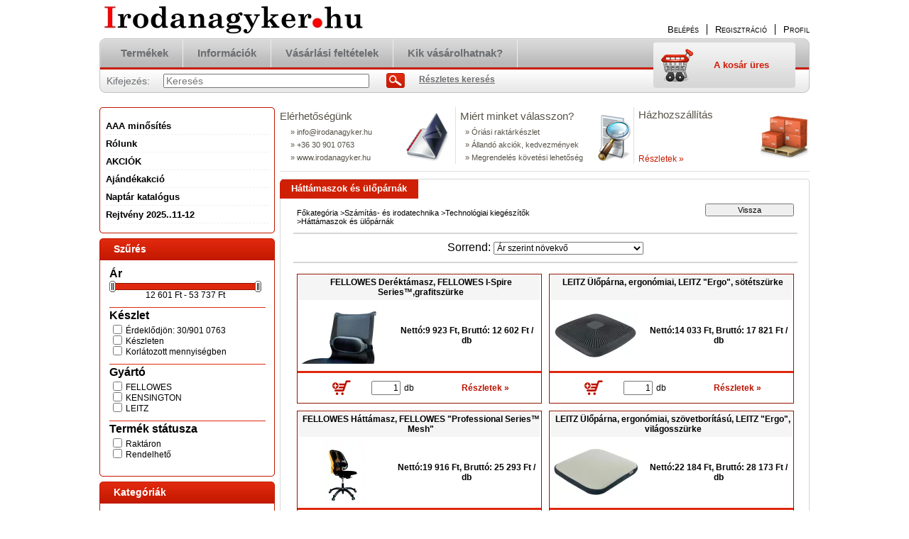

--- FILE ---
content_type: text/html; charset=UTF-8
request_url: https://www.irodanagyker.hu/Hattamaszok-es-uloparnak
body_size: 21702
content:
<!DOCTYPE html PUBLIC "-//W3C//DTD XHTML 1.0 Transitional//EN" "http://www.w3.org/TR/xhtml1/DTD/xhtml1-transitional.dtd">
<html xmlns="http://www.w3.org/1999/xhtml" lang="hu" xml:lang="hu" lang="hu" xml:lang="hu" style="">
<head>
<meta http-equiv="Content-Type" content="text/html; charset=utf-8">
<meta http-equiv="Content-Language" content="HU">
<meta http-equiv="Cache-Control" content="no-cache">
<meta name="description" content="Háttámaszok és ülőpárnák, Technológiai kiegészítők, Számítás- és irodatechnika, Minden ami az irodába kell nagyker áron! Nyomtató kellékanyagtól a kéztőrlőig, t">
<meta name="robots" content="index, follow">
<meta http-equiv="X-UA-Compatible" content="IE=Edge">
<meta property="og:site_name" content="Irodanagyker.hu" />
<meta property="og:title" content="Háttámaszok és ülőpárnák - Technológiai kiegészítők - Számít">
<meta property="og:description" content="Háttámaszok és ülőpárnák, Technológiai kiegészítők, Számítás- és irodatechnika, Minden ami az irodába kell nagyker áron! Nyomtató kellékanyagtól a kéztőrlőig, t">
<meta property="og:type" content="website">
<meta property="og:url" content="https://www.irodanagyker.hu/Hattamaszok-es-uloparnak">

<title>Háttámaszok és ülőpárnák - Technológiai kiegészítők - Számít</title>


<script type="text/javascript">
var service_type="shop";
var shop_url_main="https://www.irodanagyker.hu";
var actual_lang="hu";
var money_len="0";
var money_thousend=" ";
var money_dec=",";
var shop_id=1863;
var unas_design_url="https:"+"/"+"/"+"www.irodanagyker.hu"+"/"+"!common_design"+"/"+"base"+"/"+"000100"+"/";
var unas_design_code='000100';
var unas_base_design_code='2';
var unas_design_ver=2;
var unas_design_subver=0;
var unas_shop_url='https://www.irodanagyker.hu';
var price_nullcut_disable=1;
var config_plus=new Array();
config_plus['product_tooltip']=1;
config_plus['cart_redirect']=1;
config_plus['money_type']='Ft';
config_plus['money_type_display']='Ft';
var lang_text=new Array();

var UNAS = UNAS || {};
UNAS.shop={"base_url":'https://www.irodanagyker.hu',"domain":'www.irodanagyker.hu',"username":'pcgoo.unas.hu',"id":1863,"lang":'hu',"currency_type":'Ft',"currency_code":'HUF',"currency_rate":'1',"currency_length":0,"base_currency_length":0,"canonical_url":'https://www.irodanagyker.hu/Hattamaszok-es-uloparnak'};
UNAS.design={"code":'000100',"page":'art'};
UNAS.api_auth="eb4b2dfb6a7a9eeff12ba0c8a909984c";
UNAS.customer={"email":'',"id":0,"group_id":0,"without_registration":0};
UNAS.shop["category_id"]="905953";
UNAS.shop["only_private_customer_can_purchase"] = false;
 

UNAS.text = {
    "button_overlay_close": `Bezár`,
    "popup_window": `Felugró ablak`,
    "list": `lista`,
    "updating_in_progress": `frissítés folyamatban`,
    "updated": `frissítve`,
    "is_opened": `megnyitva`,
    "is_closed": `bezárva`,
    "deleted": `törölve`,
    "consent_granted": `hozzájárulás megadva`,
    "consent_rejected": `hozzájárulás elutasítva`,
    "field_is_incorrect": `mező hibás`,
    "error_title": `Hiba!`,
    "product_variants": `termék változatok`,
    "product_added_to_cart": `A termék a kosárba került`,
    "product_added_to_cart_with_qty_problem": `A termékből csak [qty_added_to_cart] [qty_unit] került kosárba`,
    "product_removed_from_cart": `A termék törölve a kosárból`,
    "reg_title_name": `Név`,
    "reg_title_company_name": `Cégnév`,
    "number_of_items_in_cart": `Kosárban lévő tételek száma`,
    "cart_is_empty": `A kosár üres`,
    "cart_updated": `A kosár frissült`,
    "mandatory": `Kötelező!`
};


UNAS.text["delete_from_compare"]= `Törlés összehasonlításból`;
UNAS.text["comparison"]= `Összehasonlítás`;

UNAS.text["delete_from_favourites"]= `Törlés a kedvencek közül`;
UNAS.text["add_to_favourites"]= `Kedvencekhez`;








window.lazySizesConfig=window.lazySizesConfig || {};
window.lazySizesConfig.loadMode=1;
window.lazySizesConfig.loadHidden=false;

window.dataLayer = window.dataLayer || [];
function gtag(){dataLayer.push(arguments)};
gtag('js', new Date());
</script>

<script src="https://www.irodanagyker.hu/!common_packages/jquery/jquery-1.8.2.js?mod_time=1682493230" type="text/javascript"></script>
<script src="https://www.irodanagyker.hu/!common_packages/jquery/plugins/bgiframe/bgiframe.js?mod_time=1682493230" type="text/javascript"></script>
<script src="https://www.irodanagyker.hu/!common_packages/jquery/plugins/ajaxqueue/ajaxqueue.js?mod_time=1682493230" type="text/javascript"></script>
<script src="https://www.irodanagyker.hu/!common_packages/jquery/plugins/color/color.js?mod_time=1682493230" type="text/javascript"></script>
<script src="https://www.irodanagyker.hu/!common_packages/jquery/plugins/autocomplete/autocomplete.js?mod_time=1751452520" type="text/javascript"></script>
<script src="https://www.irodanagyker.hu/!common_packages/jquery/plugins/ui/ui_slider-1.11.4.js?mod_time=1682493230" type="text/javascript"></script>
<script src="https://www.irodanagyker.hu/!common_packages/jquery/plugins/ui/ui_touch-punch.js?mod_time=1682493230" type="text/javascript"></script>
<script src="https://www.irodanagyker.hu/!common_packages/jquery/plugins/cookie/cookie.js?mod_time=1682493230" type="text/javascript"></script>
<script src="https://www.irodanagyker.hu/!common_packages/jquery/plugins/treeview/treeview.js?mod_time=1682493230" type="text/javascript"></script>
<script src="https://www.irodanagyker.hu/!common_packages/jquery/plugins/treeview/treeview.edit.js?mod_time=1682493230" type="text/javascript"></script>
<script src="https://www.irodanagyker.hu/!common_packages/jquery/plugins/treeview/treeview.async.js?mod_time=1682493230" type="text/javascript"></script>
<script src="https://www.irodanagyker.hu/!common_packages/jquery/plugins/tools/tools-1.2.7.js?mod_time=1682493230" type="text/javascript"></script>
<script src="https://www.irodanagyker.hu/!common_packages/jquery/plugins/nivoslider/nivoslider.js?mod_time=1682493230" type="text/javascript"></script>
<script src="https://www.irodanagyker.hu/!common_packages/jquery/own/shop_common/exploded/common.js?mod_time=1769410770" type="text/javascript"></script>
<script src="https://www.irodanagyker.hu/!common_packages/jquery/own/shop_common/exploded/common_overlay.js?mod_time=1754986322" type="text/javascript"></script>
<script src="https://www.irodanagyker.hu/!common_packages/jquery/own/shop_common/exploded/common_shop_popup.js?mod_time=1754991412" type="text/javascript"></script>
<script src="https://www.irodanagyker.hu/!common_packages/jquery/own/shop_common/exploded/common_start_checkout.js?mod_time=1752056293" type="text/javascript"></script>
<script src="https://www.irodanagyker.hu/!common_packages/jquery/own/shop_common/exploded/design_1500.js?mod_time=1725525511" type="text/javascript"></script>
<script src="https://www.irodanagyker.hu/!common_packages/jquery/own/shop_common/exploded/function_change_address_on_order_methods.js?mod_time=1752056293" type="text/javascript"></script>
<script src="https://www.irodanagyker.hu/!common_packages/jquery/own/shop_common/exploded/function_check_password.js?mod_time=1751452520" type="text/javascript"></script>
<script src="https://www.irodanagyker.hu/!common_packages/jquery/own/shop_common/exploded/function_check_zip.js?mod_time=1767692285" type="text/javascript"></script>
<script src="https://www.irodanagyker.hu/!common_packages/jquery/own/shop_common/exploded/function_compare.js?mod_time=1751452520" type="text/javascript"></script>
<script src="https://www.irodanagyker.hu/!common_packages/jquery/own/shop_common/exploded/function_customer_addresses.js?mod_time=1769410770" type="text/javascript"></script>
<script src="https://www.irodanagyker.hu/!common_packages/jquery/own/shop_common/exploded/function_delivery_point_select.js?mod_time=1751452520" type="text/javascript"></script>
<script src="https://www.irodanagyker.hu/!common_packages/jquery/own/shop_common/exploded/function_favourites.js?mod_time=1725525511" type="text/javascript"></script>
<script src="https://www.irodanagyker.hu/!common_packages/jquery/own/shop_common/exploded/function_infinite_scroll.js?mod_time=1758625001" type="text/javascript"></script>
<script src="https://www.irodanagyker.hu/!common_packages/jquery/own/shop_common/exploded/function_language_and_currency_change.js?mod_time=1751452520" type="text/javascript"></script>
<script src="https://www.irodanagyker.hu/!common_packages/jquery/own/shop_common/exploded/function_param_filter.js?mod_time=1764233415" type="text/javascript"></script>
<script src="https://www.irodanagyker.hu/!common_packages/jquery/own/shop_common/exploded/function_postsale.js?mod_time=1751452520" type="text/javascript"></script>
<script src="https://www.irodanagyker.hu/!common_packages/jquery/own/shop_common/exploded/function_product_print.js?mod_time=1725525511" type="text/javascript"></script>
<script src="https://www.irodanagyker.hu/!common_packages/jquery/own/shop_common/exploded/function_product_subscription.js?mod_time=1751452520" type="text/javascript"></script>
<script src="https://www.irodanagyker.hu/!common_packages/jquery/own/shop_common/exploded/function_recommend.js?mod_time=1751452520" type="text/javascript"></script>
<script src="https://www.irodanagyker.hu/!common_packages/jquery/own/shop_common/exploded/function_saved_cards.js?mod_time=1751452520" type="text/javascript"></script>
<script src="https://www.irodanagyker.hu/!common_packages/jquery/own/shop_common/exploded/function_saved_filter_delete.js?mod_time=1751452520" type="text/javascript"></script>
<script src="https://www.irodanagyker.hu/!common_packages/jquery/own/shop_common/exploded/function_search_smart_placeholder.js?mod_time=1751452520" type="text/javascript"></script>
<script src="https://www.irodanagyker.hu/!common_packages/jquery/own/shop_common/exploded/function_vote.js?mod_time=1725525511" type="text/javascript"></script>
<script src="https://www.irodanagyker.hu/!common_packages/jquery/own/shop_common/exploded/page_cart.js?mod_time=1767791926" type="text/javascript"></script>
<script src="https://www.irodanagyker.hu/!common_packages/jquery/own/shop_common/exploded/page_customer_addresses.js?mod_time=1768291153" type="text/javascript"></script>
<script src="https://www.irodanagyker.hu/!common_packages/jquery/own/shop_common/exploded/page_order_checkout.js?mod_time=1725525511" type="text/javascript"></script>
<script src="https://www.irodanagyker.hu/!common_packages/jquery/own/shop_common/exploded/page_order_details.js?mod_time=1725525511" type="text/javascript"></script>
<script src="https://www.irodanagyker.hu/!common_packages/jquery/own/shop_common/exploded/page_order_methods.js?mod_time=1760086915" type="text/javascript"></script>
<script src="https://www.irodanagyker.hu/!common_packages/jquery/own/shop_common/exploded/page_order_return.js?mod_time=1725525511" type="text/javascript"></script>
<script src="https://www.irodanagyker.hu/!common_packages/jquery/own/shop_common/exploded/page_order_send.js?mod_time=1725525511" type="text/javascript"></script>
<script src="https://www.irodanagyker.hu/!common_packages/jquery/own/shop_common/exploded/page_order_subscriptions.js?mod_time=1751452520" type="text/javascript"></script>
<script src="https://www.irodanagyker.hu/!common_packages/jquery/own/shop_common/exploded/page_order_verification.js?mod_time=1752056293" type="text/javascript"></script>
<script src="https://www.irodanagyker.hu/!common_packages/jquery/own/shop_common/exploded/page_product_details.js?mod_time=1751452520" type="text/javascript"></script>
<script src="https://www.irodanagyker.hu/!common_packages/jquery/own/shop_common/exploded/page_product_list.js?mod_time=1725525511" type="text/javascript"></script>
<script src="https://www.irodanagyker.hu/!common_packages/jquery/own/shop_common/exploded/page_product_reviews.js?mod_time=1751452520" type="text/javascript"></script>
<script src="https://www.irodanagyker.hu/!common_packages/jquery/own/shop_common/exploded/page_reg.js?mod_time=1756187462" type="text/javascript"></script>
<script src="https://www.irodanagyker.hu/!common_packages/jquery/plugins/hoverintent/hoverintent.js?mod_time=1682493230" type="text/javascript"></script>
<script src="https://www.irodanagyker.hu/!common_packages/jquery/own/shop_tooltip/shop_tooltip.js?mod_time=1753441723" type="text/javascript"></script>
<script src="https://www.irodanagyker.hu/!common_packages/jquery/plugins/waypoints/waypoints-2.0.3.js?mod_time=1682493230" type="text/javascript"></script>
<script src="https://www.irodanagyker.hu/!common_packages/jquery/plugins/simplyscroll/simplyscroll.js?mod_time=1682493230" type="text/javascript"></script>

<link href="https://www.irodanagyker.hu/!common_packages/jquery/plugins/autocomplete/autocomplete.css?mod_time=1682493230" rel="stylesheet" type="text/css">
<link href="https://www.irodanagyker.hu/!common_design/base/000001/css/common.css?mod_time=1763385135" rel="stylesheet" type="text/css">
<link href="https://www.irodanagyker.hu/!common_design/base/000001/css/page.css?mod_time=1751452521" rel="stylesheet" type="text/css">
<link href="https://www.irodanagyker.hu/!common_design/base/000002/css/page_artlist_4.css?mod_time=1682493231" rel="stylesheet" type="text/css">
<link href="https://www.irodanagyker.hu/!common_design/base/000001/css/box.css?mod_time=1751452521" rel="stylesheet" type="text/css">
<link href="https://www.irodanagyker.hu/!common_design/base/000100/css/layout.css?mod_time=1682493231" rel="stylesheet" type="text/css">
<link href="https://www.irodanagyker.hu/!common_design/base/000001/css/design.css?mod_time=1682493231" rel="stylesheet" type="text/css">
<link href="https://www.irodanagyker.hu/!common_design/base/000100/css/design_custom.css?mod_time=1682493231" rel="stylesheet" type="text/css">
<link href="https://www.irodanagyker.hu/!common_design/base/000100/css/custom.css?mod_time=1682493231" rel="stylesheet" type="text/css">

<link href="https://www.irodanagyker.hu/Hattamaszok-es-uloparnak" rel="canonical">
<link href="https://www.irodanagyker.hu/shop_ordered/1863/design_pic/favicon.ico" rel="shortcut icon">
<script type="text/javascript">
        gtag('consent', 'default', {
           'ad_storage': 'granted',
           'ad_user_data': 'granted',
           'ad_personalization': 'granted',
           'analytics_storage': 'granted',
           'functionality_storage': 'granted',
           'personalization_storage': 'granted',
           'security_storage': 'granted'
        });

    
        gtag('consent', 'update', {
           'ad_storage': 'granted',
           'ad_user_data': 'granted',
           'ad_personalization': 'granted',
           'analytics_storage': 'granted',
           'functionality_storage': 'granted',
           'personalization_storage': 'granted',
           'security_storage': 'granted'
        });

        </script>
    
</head>

<body class='design_ver2' id="ud_shop_art" style="">
<div id="image_to_cart" style="display:none; position:absolute; z-index:100000;"></div>
<div class="overlay_common overlay_warning" id="overlay_cart_add"></div>
<script type="text/javascript">$(document).ready(function(){ overlay_init("cart_add",{"onBeforeLoad":false}); });</script>
<div class="overlay_common overlay_dialog" id="overlay_save_filter"></div>
<script type="text/javascript">$(document).ready(function(){ overlay_init("save_filter",{"closeOnEsc":true,"closeOnClick":true}); });</script>
<div id="overlay_login_outer"></div>	
	<script type="text/javascript">
	$(document).ready(function(){
	    var login_redir_init="";

		$("#overlay_login_outer").overlay({
			onBeforeLoad: function() {
                var login_redir_temp=login_redir_init;
                if (login_redir_act!="") {
                    login_redir_temp=login_redir_act;
                    login_redir_act="";
                }

									$.ajax({
						type: "GET",
						async: true,
						url: "https://www.irodanagyker.hu/shop_ajax/ajax_popup_login.php",
						data: {
							shop_id:"1863",
							lang_master:"hu",
                            login_redir:login_redir_temp,
							explicit:"ok",
							get_ajax:"1"
						},
						success: function(data){
							$("#overlay_login_outer").html(data);
							if (unas_design_ver >= 5) $("#overlay_login_outer").modal('show');
							$('#overlay_login1 input[name=shop_pass_login]').keypress(function(e) {
								var code = e.keyCode ? e.keyCode : e.which;
								if(code.toString() == 13) {		
									document.form_login_overlay.submit();		
								}	
							});	
						}
					});
								},
			top: 200,
			mask: {
	color: "#000000",
	loadSpeed: 200,
	maskId: "exposeMaskOverlay",
	opacity: 0.7
},
			closeOnClick: (config_plus['overlay_close_on_click_forced'] === 1),
			onClose: function(event, overlayIndex) {
				$("#login_redir").val("");
			},
			load: false
		});
		
			});
	function overlay_login() {
		$(document).ready(function(){
			$("#overlay_login_outer").overlay().load();
		});
	}
	function overlay_login_remind() {
        if (unas_design_ver >= 5) {
            $("#overlay_remind").overlay().load();
        } else {
            $(document).ready(function () {
                $("#overlay_login_outer").overlay().close();
                setTimeout('$("#overlay_remind").overlay().load();', 250);
            });
        }
	}

    var login_redir_act="";
    function overlay_login_redir(redir) {
        login_redir_act=redir;
        $("#overlay_login_outer").overlay().load();
    }
	</script>  
	<div class="overlay_common overlay_info" id="overlay_remind"></div>
<script type="text/javascript">$(document).ready(function(){ overlay_init("remind",[]); });</script>

	<script type="text/javascript">
    	function overlay_login_error_remind() {
		$(document).ready(function(){
			load_login=0;
			$("#overlay_error").overlay().close();
			setTimeout('$("#overlay_remind").overlay().load();', 250);	
		});
	}
	</script>  
	<div class="overlay_common overlay_info" id="overlay_newsletter"></div>
<script type="text/javascript">$(document).ready(function(){ overlay_init("newsletter",[]); });</script>

<script type="text/javascript">
function overlay_newsletter() {
    $(document).ready(function(){
        $("#overlay_newsletter").overlay().load();
    });
}
</script>
<div class="overlay_common overlay_info" id="overlay_product_subscription"></div>
<script type="text/javascript">$(document).ready(function(){ overlay_init("product_subscription",[]); });</script>
<div class="overlay_common overlay_error" id="overlay_script"></div>
<script type="text/javascript">$(document).ready(function(){ overlay_init("script",[]); });</script>
    <script>
    $(document).ready(function() {
        $.ajax({
            type: "GET",
            url: "https://www.irodanagyker.hu/shop_ajax/ajax_stat.php",
            data: {master_shop_id:"1863",get_ajax:"1"}
        });
    });
    </script>
    

<!--display none begin-->

<!--display none end-->
<div id='banner_popup_content'></div>

<div id="container">
	
	<div id="header">
    	<div id="header_top">
        	<div id='head_content'><!-- UnasElement {type:slide} -->
<div id="head_slide" class="nivoSlider" style="width:380px; height:50px;">
	<a id="head_slide_0" href="http://irodanagyker.hu"><img src="https://www.irodanagyker.hu/shop_pic.php?time=1350240319&width=380&height=50&design_element=head_slide_0.jpg" width="380" height="50" border="0" title="" alt="" style="width:380px; height:50px;" /></a>
</div>
</div>
            <div id="header_top_right">
            	<div id="header_money_lang">
                                      
                	     
                    <div class="clear_fix"></div>         
                </div>
                <div id="header_nav">
                    <ul>
                        <li id="header_nav_1">
    
        
            
                <script type='text/javascript'>
                    function overlay_login() {
                        $(document).ready(function(){
                            $("#overlay_login_outer").overlay().load();
                        });
                    }
                </script>
                <a href="javascript:overlay_login();" class="text_normal">Belépés</a>
            

            
        

        
        

        

    
</li>
                        <li id="header_nav_2"><a href="https://www.irodanagyker.hu/shop_reg.php"><strong>Regisztráció</strong></a></li>
                        <li id="header_nav_4"><a href="https://www.irodanagyker.hu/shop_order_track.php"><strong>Profil</strong></a></li>
                    </ul>
                </div>
            </div>
        </div>	
    	<div id="header_container">
        	<div id="header_container_left"></div>
            <div id="header_container_middle">
            	<div id="header_menu_search">
                	<div id="header_menu">
                    	<div id="menu_content3"><ul><li class="menu_item_1"><span class="menu_item_inner"><a href="https://www.irodanagyker.hu/sct/0/"><strong>Termékek</strong></a></span></li><li class="menu_item_2"><span class="menu_item_inner"><a href="https://www.irodanagyker.hu/shop_contact.php"><strong>Információk</strong></a></span></li><li class="menu_item_3"><span class="menu_item_inner"><a href="https://www.irodanagyker.hu/shop_help.php"><strong>Vásárlási feltételek</strong></a></span></li><li class="menu_item_plus menu_item_4" id="menu_item_id_244032"><span class="menu_item_inner"><a href="https://www.irodanagyker.hu/spg/244032/Kik-vasarolhatnak" target="_top"><strong>Kik vásárolhatnak?</strong></a></span></li></ul></div><script type="text/javascript">
	$("#menu_content3 a").each(function() {
		if($(this).attr("href")==document.location.href) {
			$(this).parents("li:first").addClass("selected_menu");
		}
	});
</script>
          
                    </div>
                    <div id="header_search">
                    	<div id='box_search_content' class='box_content'>
    <form name="form_include_search" id="form_include_search" action="https://www.irodanagyker.hu/shop_search.php" method="get">
        <div class='box_search_field'><label><span class="text_small">Kifejezés:</span></label><span class="text_input"><input name="q" id="box_search_input" type="text" maxlength="255" class="text_small js-search-input" value="" placeholder="Keresés" /></span></div>
        <div class='box_search_button'><span class="text_button"><input type="submit" value="Keres" class="text_small" /></span></div>
    </form>
</div>
                        <div id="header_advsearch"><a href="https://www.irodanagyker.hu/shop_searchcomplex.php"><strong>Részletes keresés</strong></a></div>
                    </div>
                </div>
                <div id="header_cart">
                	<div id="header_cart_left"></div>
                    <div id="header_cart_middle">
                    	<div id="header_cart_content">
                        	<div id='box_cart_content' class='box_content'>

    

    

    
        <div class='box_cart_item'>
            <a href='https://www.irodanagyker.hu/shop_cart.php' class='text_small'>
                <span class='text_small'>
                    

                    

                    
                        <span class='box_cart_empty'>A kosár üres</span>
                        
                    
                </span>
            </a>
        </div>
    

    

    

    

    

    

    
        <script type="text/javascript">
            $("#header_cart_middle").click(function() {
                document.location.href="https://www.irodanagyker.hu/shop_cart.php";
            });
        </script>
    

</div>
                        </div>
                    </div>
                    <div id="header_cart_right"></div>
                </div>
                <div class="clear_fix"></div> 
            </div>
            <div id="header_container_right"></div>
        </div>	
    </div>

    <div id="content">
    	<div id="content_top"><!-- --></div>
        <div id="content_container_outer"><div id="content_container"><div id="content_container_inner">    
            <div id="left">
                <div id="box_left">
                
                    
                    <div class="box_left_top"><!-- --></div>
                    <div class="box_left_container"><div id="cms_menu"><ul><li class="menu_item_plus menu_item_1" id="menu_item_id_978068"><span class="menu_item_inner"><a href="https://www.irodanagyker.hu/aaa" target="_top"><strong>AAA minősítés</strong></a></span></li><li class="menu_item_plus menu_item_2" id="menu_item_id_380108"><span class="menu_item_inner"><a href="https://www.irodanagyker.hu/spg/380108/Rolunk" target="_top"><strong>Rólunk</strong></a></span></li><li class="menu_item_plus menu_item_3" id="menu_item_id_435006"><span class="menu_item_inner"><a href="https://www.irodanagyker.hu/Akciok" target="_top"><strong>AKCIÓK</strong></a></span></li><li class="menu_item_plus menu_item_4" id="menu_item_id_405430"><span class="menu_item_inner"><a href="https://www.irodanagyker.hu/405430/Ajandekakcio" target="_top"><strong>Ajándékakció</strong></a></span></li><li class="menu_item_plus menu_item_5" id="menu_item_id_922461"><span class="menu_item_inner"><a href="http://www.naptarkatalogus.hu" target="_top"><strong>Naptár katalógus</strong></a></span></li><li class="menu_item_plus menu_item_6" id="menu_item_id_748819"><span class="menu_item_inner"><a href="https://www.irodanagyker.hu/shop_ordered/1863/pic/rejtveny....pdf" target="_top"><strong>Rejtvény 2025..11-12</strong></a></span></li></ul></div></div>
                    <div class="box_left_bottom"><!-- --></div>
                    	                    
                
                    <div id='box_container_shop_filter' class='filter-cache-exists box_container_1'>
                    <div class="box_left_title">Szűrés</div>
                    <div class="box_left_container">
<div id='box_filter_content' class='box_content text_normal'>
 

 
 
 
 
 
 
 

 <div class='product_filter_title text_normal' id='param_price_title'><strong>Ár</strong></div>
 <div class='product_filter_content product_filter_type_num product_filter_price_content text_normal ' id='param_price_content'>
 

 
 <div class='product_filter_num border_1 bg_color_light1' id='product_filter_num_price'></div>
 <div class='product_filter_num_text text_normal'>12 601 Ft - 53 737 Ft</div>
 <input type='hidden' class='akt_min' value='12601'><input type='hidden' class='akt_max' value='53737'><input type='hidden' class='base_min' value='12601'><input type='hidden' class='base_max' value='53737'><input type='hidden' class='text_before' value=''><input type='hidden' class='text_after' value=' Ft'><input type='hidden' class='decimal_length' value='0'>
 
 </div>

 
 
 
 
 
 
 
 
 <div class='product_filter_div bg_color_dark3'></div>
 

 <div class='product_filter_title text_normal' id='param_1713_title'><strong>Készlet</strong></div>
 <div class='product_filter_content product_filter_type_text product_filter_1713_content text_normal ' id='param_1713_content'>
 
 
 

 
 <div class='product_filter_text text_normal'>
 <div class='product_filter_checkbox'><span class='text_input text_input_checkbox'>
 <input type='checkbox' onclick='filter_activate_delay("");' value='Érdeklődjön&#58; 30/901 0763' id='product_filter_checkbox_1713_2b315050ad38176935a1ef64eb16a08e' />
 </span></div>
 <div class='product_filter_text_inner'>
 <label for='product_filter_checkbox_1713_2b315050ad38176935a1ef64eb16a08e' class='product_filter_link text_normal'>
 Érdeklődjön&#58; 30/901 0763
 </label>
 </div>
 
 <div class='clear_fix'></div>
 </div>
 

 

 

 
 
 
 

 
 <div class='product_filter_text text_normal'>
 <div class='product_filter_checkbox'><span class='text_input text_input_checkbox'>
 <input type='checkbox' onclick='filter_activate_delay("");' value='Készleten' id='product_filter_checkbox_1713_ddb2a714cb877df044c63c121ded4541' />
 </span></div>
 <div class='product_filter_text_inner'>
 <label for='product_filter_checkbox_1713_ddb2a714cb877df044c63c121ded4541' class='product_filter_link text_normal'>
 Készleten
 </label>
 </div>
 
 <div class='clear_fix'></div>
 </div>
 

 

 

 
 
 
 

 
 <div class='product_filter_text text_normal'>
 <div class='product_filter_checkbox'><span class='text_input text_input_checkbox'>
 <input type='checkbox' onclick='filter_activate_delay("");' value='Korlátozott mennyiségben' id='product_filter_checkbox_1713_61ce46f411020c5bc32b8c673b9d2a41' />
 </span></div>
 <div class='product_filter_text_inner'>
 <label for='product_filter_checkbox_1713_61ce46f411020c5bc32b8c673b9d2a41' class='product_filter_link text_normal'>
 Korlátozott mennyiségben
 </label>
 </div>
 
 <div class='clear_fix'></div>
 </div>
 

 

 

 
 
 

 
 

 
 </div>

 
 
 
 
 
 
 
 
 <div class='product_filter_div bg_color_dark3'></div>
 

 <div class='product_filter_title text_normal' id='param_1714_title'><strong>Gyártó</strong></div>
 <div class='product_filter_content product_filter_type_text product_filter_1714_content text_normal ' id='param_1714_content'>
 
 
 

 
 <div class='product_filter_text text_normal'>
 <div class='product_filter_checkbox'><span class='text_input text_input_checkbox'>
 <input type='checkbox' onclick='filter_activate_delay("");' value='FELLOWES' id='product_filter_checkbox_1714_6151e22a8d225bd579e903f1980f2510' />
 </span></div>
 <div class='product_filter_text_inner'>
 <label for='product_filter_checkbox_1714_6151e22a8d225bd579e903f1980f2510' class='product_filter_link text_normal'>
 FELLOWES
 </label>
 </div>
 
 <div class='clear_fix'></div>
 </div>
 

 

 

 
 
 
 

 
 <div class='product_filter_text text_normal'>
 <div class='product_filter_checkbox'><span class='text_input text_input_checkbox'>
 <input type='checkbox' onclick='filter_activate_delay("");' value='KENSINGTON' id='product_filter_checkbox_1714_5236bbc0fe87c1687c000ad430b71ccc' />
 </span></div>
 <div class='product_filter_text_inner'>
 <label for='product_filter_checkbox_1714_5236bbc0fe87c1687c000ad430b71ccc' class='product_filter_link text_normal'>
 KENSINGTON
 </label>
 </div>
 
 <div class='clear_fix'></div>
 </div>
 

 

 

 
 
 
 

 
 <div class='product_filter_text text_normal'>
 <div class='product_filter_checkbox'><span class='text_input text_input_checkbox'>
 <input type='checkbox' onclick='filter_activate_delay("");' value='LEITZ' id='product_filter_checkbox_1714_94bc5db510afe4b2320111fa67d455ce' />
 </span></div>
 <div class='product_filter_text_inner'>
 <label for='product_filter_checkbox_1714_94bc5db510afe4b2320111fa67d455ce' class='product_filter_link text_normal'>
 LEITZ
 </label>
 </div>
 
 <div class='clear_fix'></div>
 </div>
 

 

 

 
 
 

 
 

 
 </div>

 
 
 
 
 
 
 
 
 <div class='product_filter_div bg_color_dark3'></div>
 

 <div class='product_filter_title text_normal' id='param_product_status_title'><strong>Termék státusza</strong></div>
 <div class='product_filter_content product_filter_type_text product_filter_product_status_content text_normal ' id='param_product_status_content'>
 
 
 

 
 <div class='product_filter_text text_normal'>
 <div class='product_filter_checkbox'><span class='text_input text_input_checkbox'>
 <input type='checkbox' onclick='filter_activate_delay("");' value='in_stock' id='product_filter_checkbox_product_status_22443d20c0935036ad6700ba738256e6' />
 </span></div>
 <div class='product_filter_text_inner'>
 <label for='product_filter_checkbox_product_status_22443d20c0935036ad6700ba738256e6' class='product_filter_link text_normal'>
 Raktáron
 </label>
 </div>
 
 <div class='clear_fix'></div>
 </div>
 

 

 

 
 
 
 

 
 <div class='product_filter_text text_normal'>
 <div class='product_filter_checkbox'><span class='text_input text_input_checkbox'>
 <input type='checkbox' onclick='filter_activate_delay("");' value='available_for_order' id='product_filter_checkbox_product_status_a8f037501ece7a72a4eabfa2e01c8dd7' />
 </span></div>
 <div class='product_filter_text_inner'>
 <label for='product_filter_checkbox_product_status_a8f037501ece7a72a4eabfa2e01c8dd7' class='product_filter_link text_normal'>
 Rendelhető
 </label>
 </div>
 
 <div class='clear_fix'></div>
 </div>
 

 

 

 
 
 

 
 

 
 </div>

 
 
 
 
 

 <script>
var filter_box_allow_value_count=0;
var filter_activate_timer=null;
var filter_activate_loaded=1;
var clicked_param_id=0;
var clicked_param_value="";
var filter_get;
function filter_activate_delay(prefix){
		if (filter_activate_timer) clearTimeout(filter_activate_timer);
		if (filter_activate_loaded!=1) {
			filter_activate_timer = setTimeout(function() {filter_activate_delay(prefix)},300);		} else {
			filter_activate_timer = setTimeout(function() {filter_activate(prefix)},300);		}
}
function filter_activate(prefix) {
	filter_get="";
	filter_activate_loaded=0
	if ($("#"+prefix+"param_price_content .akt_min").val()!=12601 || $("#"+prefix+"param_price_content .akt_max").val()!=53737) {
		if (filter_get!="") filter_get+="\\"
		filter_get+="price:"+$("#"+prefix+"param_price_content .akt_min").val()+"~"+$("#"+prefix+"param_price_content .akt_max").val()
	}
	var temp_filter_get="";
	var temp_filter_active=0;
	$("#"+prefix+"param_1713_content input:not(.js-product-filter-input-ignore)").each(function(index, value) {
		if ($(this).prop("checked")==true) {
			$(this).parent().parent().parent().addClass("product_filter_checked");
			temp_filter_active=1;
			if (temp_filter_get!="") temp_filter_get+="|";
			temp_filter_get+=$(this).val().replace(/:/g,"&#58;");
		} else {
			$(this).parent().parent().parent().removeClass("product_filter_checked");
		}
	});
	if (temp_filter_active==1) {
		$("#"+prefix+"param_1713_content").addClass("product_filter_content_checked");
		$("#"+prefix+"param_1713_content").parent(".product_filter_group").addClass("product_filter_group_checked");
	} else {
		$("#"+prefix+"param_1713_content").removeClass("product_filter_content_checked");
		$("#"+prefix+"param_1713_content").parent(".product_filter_group").removeClass("product_filter_group_checked");
	}
	if (temp_filter_get!="") {
		if (filter_get!="") filter_get+="\\"
		filter_get+="1713:"+temp_filter_get
	}
	var temp_filter_get="";
	var temp_filter_active=0;
	$("#"+prefix+"param_1714_content input:not(.js-product-filter-input-ignore)").each(function(index, value) {
		if ($(this).prop("checked")==true) {
			$(this).parent().parent().parent().addClass("product_filter_checked");
			temp_filter_active=1;
			if (temp_filter_get!="") temp_filter_get+="|";
			temp_filter_get+=$(this).val().replace(/:/g,"&#58;");
		} else {
			$(this).parent().parent().parent().removeClass("product_filter_checked");
		}
	});
	if (temp_filter_active==1) {
		$("#"+prefix+"param_1714_content").addClass("product_filter_content_checked");
		$("#"+prefix+"param_1714_content").parent(".product_filter_group").addClass("product_filter_group_checked");
	} else {
		$("#"+prefix+"param_1714_content").removeClass("product_filter_content_checked");
		$("#"+prefix+"param_1714_content").parent(".product_filter_group").removeClass("product_filter_group_checked");
	}
	if (temp_filter_get!="") {
		if (filter_get!="") filter_get+="\\"
		filter_get+="1714:"+temp_filter_get
	}
	var temp_filter_get="";
	var temp_filter_active=0;
	$("#"+prefix+"param_product_status_content input:not(.js-product-filter-input-ignore)").each(function(index, value) {
		if ($(this).prop("checked")==true) {
			$(this).parent().parent().parent().addClass("product_filter_checked");
			temp_filter_active=1;
			if (temp_filter_get!="") temp_filter_get+="|";
			temp_filter_get+=$(this).val().replace(/:/g,"&#58;");
		} else {
			$(this).parent().parent().parent().removeClass("product_filter_checked");
		}
	});
	if (temp_filter_active==1) {
		$("#"+prefix+"param_product_status_content").addClass("product_filter_content_checked");
		$("#"+prefix+"param_product_status_content").parent(".product_filter_group").addClass("product_filter_group_checked");
	} else {
		$("#"+prefix+"param_product_status_content").removeClass("product_filter_content_checked");
		$("#"+prefix+"param_product_status_content").parent(".product_filter_group").removeClass("product_filter_group_checked");
	}
	if (temp_filter_get!="") {
		if (filter_get!="") filter_get+="\\"
		filter_get+="product_status:"+temp_filter_get
	}
	if (filter_get!="") {
		temp_url="https://www.irodanagyker.hu/Hattamaszok-es-uloparnak?filter="+encodeURIComponent(filter_get.replace(/&/g,'&amp;').replace(/"/g,'&quot;')).replace(/%3A/g,':').replace(/%2F/g,'/');
		temp_url_state="https://www.irodanagyker.hu/Hattamaszok-es-uloparnak?filter="+encodeURIComponent(filter_get.replace(/&/g,'&amp;').replace(/"/g,'&quot;')).replace(/%3A/g,':').replace(/%5C/g,'\\');
	} else {
		temp_url="https://www.irodanagyker.hu/Hattamaszok-es-uloparnak?filter=";
		temp_url_state="https://www.irodanagyker.hu/Hattamaszok-es-uloparnak?filter=";
	}
	$("#page_content_outer").html("<div class='page_content_ajax'></div>");
	$(document).trigger("filterProductlistRefreshing");
	$.ajax({
		type: "GET",
		async: true,
		url: "https://www.irodanagyker.hu/Hattamaszok-es-uloparnak",
		data: {
			clicked_param_id:clicked_param_id,
			filter:filter_get,
			url_state:temp_url_state,
			ajax_filter:"1",
			ajax_nodesign:"1"
		},
		success: function(result){
	 product_filter_history_state("push",temp_url_state,prefix,clicked_param_id,clicked_param_value);
			clicked_param_id=0;
			clicked_param_value="";
			filter_activate_loaded=1;
	 $(document).trigger("filterProductlistRefreshed");
			if (result.indexOf("</html")==-1) $("#page_content_outer").html(result);
		}
	});
}
function filter_icon_click(filter_this) {
 if (filter_this.children("input").prop("checked")==true) {
 	filter_this.children("input").attr("checked",false);
	} else {
 	filter_this.children("input").attr("checked",true);
	}
}
function filter_icon(filter_this) {
 if (filter_this.children("input").prop("checked")!=true) {
 	filter_this.addClass("product_filter_icon_unchecked_grayscale");
 	filter_this.addClass("product_filter_icon_unchecked");
 	filter_this.removeClass("product_filter_icon_checked");
	} else {
 	filter_this.removeClass("product_filter_icon_unchecked_grayscale");
 	filter_this.removeClass("product_filter_icon_unchecked");
 	filter_this.addClass("product_filter_icon_checked");
	}
}
$(document).ready(function(){
	 product_filter_history_state("pop","","","","");
	var checkbox_on=0;
	$("#box_filter_content .product_filter_content").each(function(){
		if ($(this).find("input").prop("checked")==true || $(this).hasClass("product_filter_content_checked")) {
			checkbox_on=1;
			return false;
		}
	});
	if (checkbox_on==1 && checkbox_on_already!=1) {
 filter_activate("");
 var checkbox_on_already=1
	}
});
$(function() {
const $param_price_content = $("#param_price_content");
	$param_price_content.find(".product_filter_num").slider({
		range: true,
		min: 12601,
		max: 53737,
		values: [ 12601, 53737 ],
		slide: function( event, ui ) {
			$param_price_content.find(".product_filter_num_text").html(number_format(ui.values[0]*1,money_len,money_dec,money_thousend)+" Ft - "+number_format(ui.values[1]*1,money_len,money_dec,money_thousend)+" Ft")
			$param_price_content.find(".akt_min" ).val(ui.values[0])
			$param_price_content.find(".akt_max" ).val(ui.values[1])
	$param_price_content.find(".product_filter_num_from").val(number_format(ui.values[0]*1,money_len,".",""))
	$param_price_content.find(".product_filter_num_to").val(number_format(ui.values[1]*1,money_len,".",""))
		},
		change: function( event, ui ) {
			filter_activate_delay("");
			if (ui.values[0]>12601 || ui.values[1]<53737) {
 $param_price_content.addClass("product_filter_content_checked");
	 $param_price_content.parent(".product_filter_group").addClass("product_filter_group_checked");
			} else {
 $param_price_content.removeClass("product_filter_content_checked");
	 $param_price_content.parent(".product_filter_group").removeClass("product_filter_group_checked");
			}
		}
	});
	$(".ui-slider-range").addClass("bg_color_dark3");
});
</script>


 
 
 
</div>
</div>
                    <div class="box_left_bottom"><!-- --></div>	
					</div><div id='box_container_shop_cat' class='box_container_2'>
                    <div class="box_left_title">Kategóriák</div>
                    <div class="box_left_container"><div id='box_cat_content' class='box_content box_cat_type_ajax'><ul id='box_cat_main'><li id='box_cat_spec_qty'><span class='box_cat_spec'><a href='https://www.irodanagyker.hu/shop_artspec.php?artspec=10' class='text_small'><span class='text_color_fault'>Többet olcsóbban!!!</span></a></span></li><li id='box_cat_1_715817' class=' hasChildren'><span class='text_small box_cat_style0 box_cat_level0 text_style_strong box_cat_click_level0'>Ajándékok és party kellékek</span>
<ul style="display: none;"><li><span class="placeholder">&nbsp;</span></li></ul></li><li id='box_cat_1_242630' class=''><span class='text_small box_cat_style0 box_cat_level0 text_style_strong'><a href='https://www.irodanagyker.hu/Akciok' class='text_small text_style_strong box_cat_click_level0' >Akciók</a></span></li><li id='box_cat_1_377131' class=' hasChildren'><span class='text_small box_cat_style0 box_cat_level0 text_style_strong box_cat_click_level0'>Háztartás</span>
<ul style="display: none;"><li><span class="placeholder">&nbsp;</span></li></ul></li><li id='box_cat_1_163841' class=' hasChildren'><span class='text_small box_cat_style0 box_cat_level0 text_style_strong box_cat_click_level0'>Iroda- és iskolaszer</span>
<ul style="display: none;"><li><span class="placeholder">&nbsp;</span></li></ul></li><li id='box_cat_1_959866' class=' hasChildren'><span class='text_small box_cat_style0 box_cat_level0 text_style_strong box_cat_click_level0'>Irodaberendezés, dekor</span>
<ul style="display: none;"><li><span class="placeholder">&nbsp;</span></li></ul></li><li id='box_cat_1_350358' class=' hasChildren'><span class='text_small box_cat_style0 box_cat_level0 text_style_strong box_cat_click_level0'>Létesítmény üzemeltetés</span>
<ul style="display: none;"><li><span class="placeholder">&nbsp;</span></li></ul></li><li id='box_cat_1_830681' class=' open'><span class='text_small box_cat_style0 box_cat_level0 text_style_strong box_cat_click_level0'>Számítás- és irodatechnika</span><ul><li id='box_cat_2_913554' class=' hasChildren'><span class='text_small box_cat_style1 box_cat_level2 box_cat_click_level2'>Adattárolók</span>
<ul style="display: none;"><li><span class="placeholder">&nbsp;</span></li></ul></li><li id='box_cat_2_218946' class=''><span class='text_small box_cat_style1 box_cat_level2'><a href='https://www.irodanagyker.hu/Aktivitasmerok' class='text_small box_cat_click_level2' >Aktivitásmérők</a></span></li><li id='box_cat_2_963857' class=''><span class='text_small box_cat_style1 box_cat_level2'><a href='https://www.irodanagyker.hu/Atalakitok-adapterek' class='text_small box_cat_click_level2' >Átalakítók, adapterek</a></span></li><li id='box_cat_2_745384' class=''><span class='text_small box_cat_style1 box_cat_level2'><a href='https://www.irodanagyker.hu/Digitalis-fenykepezogepek' class='text_small box_cat_click_level2' >Digitális fényképezőgépek</a></span></li><li id='box_cat_2_498162' class=' hasChildren'><span class='text_small box_cat_style1 box_cat_level2 box_cat_click_level2'>Diktafon</span>
<ul style="display: none;"><li><span class="placeholder">&nbsp;</span></li></ul></li><li id='box_cat_2_936469' class=''><span class='text_small box_cat_style1 box_cat_level2'><a href='https://www.irodanagyker.hu/DisplayPort-kabelek' class='text_small box_cat_click_level2' >DisplayPort kábelek</a></span></li><li id='box_cat_2_334394' class=''><span class='text_small box_cat_style1 box_cat_level2'><a href='https://www.irodanagyker.hu/Egyeb-kiegeszitok-konyvkoteshez' class='text_small box_cat_click_level2' >Egyéb kiegészítők könyvkötéshez</a></span></li><li id='box_cat_2_514238' class=''><span class='text_small box_cat_style1 box_cat_level2'><a href='https://www.irodanagyker.hu/Egyeb-kiegeszitok-meleglaminalashoz' class='text_small box_cat_click_level2' >Egyéb kiegészítők meleglamináláshoz</a></span></li><li id='box_cat_2_468606' class=''><span class='text_small box_cat_style1 box_cat_level2'><a href='https://www.irodanagyker.hu/Elolapok' class='text_small box_cat_click_level2' >Előlapok</a></span></li><li id='box_cat_2_836948' class=''><span class='text_small box_cat_style1 box_cat_level2'><a href='https://www.irodanagyker.hu/Fem-spiralok' class='text_small box_cat_click_level2' >Fém spirálok</a></span></li><li id='box_cat_2_862426' class=''><span class='text_small box_cat_style1 box_cat_level2'><a href='https://www.irodanagyker.hu/spl/862426/Fotostaskak-drontaskak' class='text_small box_cat_click_level2' >Fotóstáskák, dróntáskák</a></span></li><li id='box_cat_2_640263' class=''><span class='text_small box_cat_style1 box_cat_level2'><a href='https://www.irodanagyker.hu/FTP-kabelek' class='text_small box_cat_click_level2' >FTP kábelek</a></span></li><li id='box_cat_2_966941' class=''><span class='text_small box_cat_style1 box_cat_level2'><a href='https://www.irodanagyker.hu/Gorgos-vagogepek-szemelyi-hasznalatra' class='text_small box_cat_click_level2' >Görgős vágógépek személyi használatra</a></span></li><li id='box_cat_2_896499' class=''><span class='text_small box_cat_style1 box_cat_level2'><a href='https://www.irodanagyker.hu/Halozati-csatlakozok' class='text_small box_cat_click_level2' >Hálózati csatlakozók</a></span></li><li id='box_cat_2_111034' class=''><span class='text_small box_cat_style1 box_cat_level2'><a href='https://www.irodanagyker.hu/Halozati-tapkabelek' class='text_small box_cat_click_level2' >Hálózati tápkábelek</a></span></li><li id='box_cat_2_297222' class=''><span class='text_small box_cat_style1 box_cat_level2'><a href='https://www.irodanagyker.hu/Hangrogzito-kiegeszitok' class='text_small box_cat_click_level2' >Hangrögzítő kiegészítők</a></span></li><li id='box_cat_2_599420' class=''><span class='text_small box_cat_style1 box_cat_level2'><a href='https://www.irodanagyker.hu/Hatizsak' class='text_small box_cat_click_level2' >Hátizsák</a></span></li><li id='box_cat_2_159885' class=''><span class='text_small box_cat_style1 box_cat_level2'><a href='https://www.irodanagyker.hu/spl/159885/Hatlapok' class='text_small box_cat_click_level2' >Hátlapok</a></span></li><li id='box_cat_2_206635' class=''><span class='text_small box_cat_style1 box_cat_level2'><a href='https://www.irodanagyker.hu/HDMI-kabelek' class='text_small box_cat_click_level2' >HDMI kábelek</a></span></li><li id='box_cat_2_423636' class=''><span class='text_small box_cat_style1 box_cat_level2'><a href='https://www.irodanagyker.hu/Hideglaminalo-foliak' class='text_small box_cat_click_level2' >Hideglamináló fóliák</a></span></li><li id='box_cat_2_322674' class=''><span class='text_small box_cat_style1 box_cat_level2'><a href='https://www.irodanagyker.hu/Hokotoboritok' class='text_small box_cat_click_level2' >Hőkötőborítók</a></span></li><li id='box_cat_2_567962' class=''><span class='text_small box_cat_style1 box_cat_level2'><a href='https://www.irodanagyker.hu/Hokotogepek' class='text_small box_cat_click_level2' >Hőkötőgépek</a></span></li><li id='box_cat_2_331041' class=''><span class='text_small box_cat_style1 box_cat_level2'><a href='https://www.irodanagyker.hu/Iratmegsemmisitok-kis-kozepes-irodai-hasznalatra-3' class='text_small box_cat_click_level2' >Iratmegsemmisítők  kis-, közepes irodai használatra, 3-6 felhasználó számára</a></span></li><li id='box_cat_2_851043' class=''><span class='text_small box_cat_style1 box_cat_level2'><a href='https://www.irodanagyker.hu/Iratmegsemmisitok-kozepes-irodai-hasznalatra-6-12' class='text_small box_cat_click_level2' >Iratmegsemmisítők  közepes irodai használatra, 6-12 felhasználó számára</a></span></li><li id='box_cat_2_942145' class=''><span class='text_small box_cat_style1 box_cat_level2'><a href='https://www.irodanagyker.hu/Iratmegsemmisitok-nagy-irodai-intenziv-hasznalatra' class='text_small box_cat_click_level2' >Iratmegsemmisítők  nagy irodai, intenzív használatra, 12 felhasználó fölött</a></span></li><li id='box_cat_2_322200' class=''><span class='text_small box_cat_style1 box_cat_level2'><a href='https://www.irodanagyker.hu/Iratmegsemmisitok-otthoni-es-kis-irodai-hasznalatr' class='text_small box_cat_click_level2' >Iratmegsemmisítők  otthoni és kis irodai használatra, 1-3 felhasználó számára</a></span></li><li id='box_cat_2_643148' class=''><span class='text_small box_cat_style1 box_cat_level2'><a href='https://www.irodanagyker.hu/Iratsinek' class='text_small box_cat_click_level2' >Iratsínek</a></span></li><li id='box_cat_2_914688' class=''><span class='text_small box_cat_style1 box_cat_level2'><a href='https://www.irodanagyker.hu/Irodai-laminalogepek' class='text_small box_cat_click_level2' >Irodai laminálógépek</a></span></li><li id='box_cat_2_563242' class=''><span class='text_small box_cat_style1 box_cat_level2'><a href='https://www.irodanagyker.hu/Jack-kabelek' class='text_small box_cat_click_level2' >Jack kábelek</a></span></li><li id='box_cat_2_975372' class=''><span class='text_small box_cat_style1 box_cat_level2'><a href='https://www.irodanagyker.hu/Karos-vagogepek-szemelyi-hasznalatra' class='text_small box_cat_click_level2' >Karos vágógépek személyi használatra</a></span></li><li id='box_cat_2_597444' class=''><span class='text_small box_cat_style1 box_cat_level2'><a href='https://www.irodanagyker.hu/Kiegeszitok-iratmegsemmisitokhoz' class='text_small box_cat_click_level2' >Kiegészítők iratmegsemmisítőkhöz</a></span></li><li id='box_cat_2_593939' class=''><span class='text_small box_cat_style1 box_cat_level2'><a href='https://www.irodanagyker.hu/Kiegeszitok-vagogephez' class='text_small box_cat_click_level2' >Kiegészítők vágógéphez</a></span></li><li id='box_cat_2_576007' class=''><span class='text_small box_cat_style1 box_cat_level2'><a href='https://www.irodanagyker.hu/Kis-es-kozepes-teljesitmenyu-gorgos-vagogepek' class='text_small box_cat_click_level2' >Kis- és közepes teljesítményű görgős vágógépek</a></span></li><li id='box_cat_2_235162' class=''><span class='text_small box_cat_style1 box_cat_level2'><a href='https://www.irodanagyker.hu/Kis-es-kozepes-teljesitmenyu-karos-vagogepek' class='text_small box_cat_click_level2' >Kis- és közepes teljesítményű karos vágógépek</a></span></li><li id='box_cat_2_478465' class=''><span class='text_small box_cat_style1 box_cat_level2'><a href='https://www.irodanagyker.hu/Lampa' class='text_small box_cat_click_level2' >Lámpa</a></span></li><li id='box_cat_2_794574' class=''><span class='text_small box_cat_style1 box_cat_level2'><a href='https://www.irodanagyker.hu/Meleglaminalo-foliak' class='text_small box_cat_click_level2' >Meleglamináló fóliák</a></span></li><li id='box_cat_2_794493' class=''><span class='text_small box_cat_style1 box_cat_level2'><a href='https://www.irodanagyker.hu/MP3-MP4-lejatszok-es-media-lejatszok' class='text_small box_cat_click_level2' >MP3, MP4 lejátszók és média-lejátszók</a></span></li><li id='box_cat_2_208515' class=''><span class='text_small box_cat_style1 box_cat_level2'><a href='https://www.irodanagyker.hu/Muanyag-spiralok' class='text_small box_cat_click_level2' >Műanyag spirálok</a></span></li><li id='box_cat_2_592097' class=''><span class='text_small box_cat_style1 box_cat_level2'><a href='https://www.irodanagyker.hu/Notebook-huto' class='text_small box_cat_click_level2' >Notebook hűtő</a></span></li><li id='box_cat_2_239289' class=''><span class='text_small box_cat_style1 box_cat_level2'><a href='https://www.irodanagyker.hu/Notebook-tolto' class='text_small box_cat_click_level2' >Notebook töltő</a></span></li><li id='box_cat_2_413974' class=' hasChildren'><span class='text_small box_cat_style1 box_cat_level2 box_cat_click_level2'>Nyomtató kellékanyag</span>
<ul style="display: none;"><li><span class="placeholder">&nbsp;</span></li></ul></li><li id='box_cat_2_113000' class=''><span class='text_small box_cat_style1 box_cat_level2'><a href='https://www.irodanagyker.hu/Okosorak' class='text_small box_cat_click_level2' >Okosórák</a></span></li><li id='box_cat_2_554439' class=''><span class='text_small box_cat_style1 box_cat_level2'><a href='https://www.irodanagyker.hu/Okosotthon' class='text_small box_cat_click_level2' >Okosotthon</a></span></li><li id='box_cat_2_842919' class=''><span class='text_small box_cat_style1 box_cat_level2'><a href='https://www.irodanagyker.hu/PC-belso-tapkabelek' class='text_small box_cat_click_level2' >PC belső tápkábelek</a></span></li><li id='box_cat_2_945521' class=' hasChildren'><span class='text_small box_cat_style1 box_cat_level2 box_cat_click_level2'>Pen drive</span>
<ul style="display: none;"><li><span class="placeholder">&nbsp;</span></li></ul></li><li id='box_cat_2_553843' class=''><span class='text_small box_cat_style1 box_cat_level2'><a href='https://www.irodanagyker.hu/Professzionalis-laminalogepek' class='text_small box_cat_click_level2' >Professzionális laminálógépek</a></span></li><li id='box_cat_2_696647' class=''><span class='text_small box_cat_style1 box_cat_level2'><a href='https://www.irodanagyker.hu/SATA-kabelek' class='text_small box_cat_click_level2' >SATA kábelek</a></span></li><li id='box_cat_2_152679' class=''><span class='text_small box_cat_style1 box_cat_level2'><a href='https://www.irodanagyker.hu/Spiralozogepek-fem-es-muanyag-spiralkoteshez' class='text_small box_cat_click_level2' >Spirálozógépek fém és műanyag spirálkötéshez</a></span></li><li id='box_cat_2_743060' class=''><span class='text_small box_cat_style1 box_cat_level2'><a href='https://www.irodanagyker.hu/Spiralozogepek-muanyag-spiralkoteshez' class='text_small box_cat_click_level2' >Spirálozógépek műanyag spirálkötéshez</a></span></li><li id='box_cat_2_509185' class=''><span class='text_small box_cat_style1 box_cat_level2'><a href='https://www.irodanagyker.hu/Szemelyi-laminalogepek' class='text_small box_cat_click_level2' >Személyi laminálógépek</a></span></li><li id='box_cat_2_969946' class=''><span class='text_small box_cat_style1 box_cat_level2'><a href='https://www.irodanagyker.hu/Tablet-tokok-kiegeszitok' class='text_small box_cat_click_level2' >Tablet tokok, kiegészítők</a></span></li><li id='box_cat_2_911612' class=''><span class='text_small box_cat_style1 box_cat_level2'><a href='https://www.irodanagyker.hu/Taska' class='text_small box_cat_click_level2' >Táska</a></span></li><li id='box_cat_2_900922' class=' open'><span class='text_small box_cat_style1 box_cat_level2 box_cat_click_level2'>Technológiai kiegészítők</span><ul><li id='box_cat_3_606889' class=''><span class='text_small box_cat_style2 box_cat_level3'><a href='https://www.irodanagyker.hu/2-0-hangszorok' class='text_small box_cat_click_level3' >2.0 hangszórók</a></span></li><li id='box_cat_3_151519' class=''><span class='text_small box_cat_style2 box_cat_level3'><a href='https://www.irodanagyker.hu/Altalanos-felulettisztito-folyadekok-habok' class='text_small box_cat_click_level3' >Általános felülettisztító folyadékok, habok</a></span></li><li id='box_cat_3_640477' class=''><span class='text_small box_cat_style2 box_cat_level3'><a href='https://www.irodanagyker.hu/Altalanos-nedves-felulettisztito-kendok' class='text_small box_cat_click_level3' >Általános nedves felülettisztító kendők</a></span></li><li id='box_cat_3_784804' class=''><span class='text_small box_cat_style2 box_cat_level3'><a href='https://www.irodanagyker.hu/Audio-fejhallgatok-mikrofon-nelkul' class='text_small box_cat_click_level3' >Audio fejhallgatók mikrofon nélkül</a></span></li><li id='box_cat_3_938483' class=''><span class='text_small box_cat_style2 box_cat_level3'><a href='https://www.irodanagyker.hu/Audio-fejhallgatok-mikrofonnal' class='text_small box_cat_click_level3' >Audio fejhallgatók mikrofonnal</a></span></li><li id='box_cat_3_948033' class=''><span class='text_small box_cat_style2 box_cat_level3'><a href='https://www.irodanagyker.hu/Audio-kabelek' class='text_small box_cat_click_level3' >Audio kábelek</a></span></li><li id='box_cat_3_118131' class=''><span class='text_small box_cat_style2 box_cat_level3'><a href='https://www.irodanagyker.hu/Autos-toltok' class='text_small box_cat_click_level3' >Autós töltők</a></span></li><li id='box_cat_3_393527' class=''><span class='text_small box_cat_style2 box_cat_level3'><a href='https://www.irodanagyker.hu/Billentyuzettartok' class='text_small box_cat_click_level3' >Billentyűzettartók</a></span></li><li id='box_cat_3_114340' class=''><span class='text_small box_cat_style2 box_cat_level3'><a href='https://www.irodanagyker.hu/Bluetooth-os-hordozhato-hangszorok' class='text_small box_cat_click_level3' >Bluetooth-os hordozható hangszórók</a></span></li><li id='box_cat_3_356626' class=''><span class='text_small box_cat_style2 box_cat_level3'><a href='https://www.irodanagyker.hu/Borondok-poggyaszok' class='text_small box_cat_click_level3' >Bőröndök, poggyászok</a></span></li><li id='box_cat_3_268309' class=''><span class='text_small box_cat_style2 box_cat_level3'><a href='https://www.irodanagyker.hu/Csuklotamaszok-billentyuzethez' class='text_small box_cat_click_level3' >Csuklótámaszok billentyűzethez</a></span></li><li id='box_cat_3_359393' class=''><span class='text_small box_cat_style2 box_cat_level3'><a href='https://www.irodanagyker.hu/Csuklotamaszok-egerekhez' class='text_small box_cat_click_level3' >Csuklótámaszok egerekhez</a></span></li><li id='box_cat_3_203258' class=''><span class='text_small box_cat_style2 box_cat_level3'><a href='https://www.irodanagyker.hu/Display-Portok' class='text_small box_cat_click_level3' >Display Portok</a></span></li><li id='box_cat_3_410647' class=''><span class='text_small box_cat_style2 box_cat_level3'><a href='https://www.irodanagyker.hu/Egyeb-kabelek-es-kiegeszitok' class='text_small box_cat_click_level3' >Egyéb kábelek és kiegészítők</a></span></li><li id='box_cat_3_929258' class=''><span class='text_small box_cat_style2 box_cat_level3'><a href='https://www.irodanagyker.hu/Egyeb-tisztitok' class='text_small box_cat_click_level3' >Egyéb tisztítók</a></span></li><li id='box_cat_3_186754' class=''><span class='text_small box_cat_style2 box_cat_level3'><a href='https://www.irodanagyker.hu/Extra-nyomasu-nem-gyulekony-suritett-levegok' class='text_small box_cat_click_level3' >Extra nyomású nem gyúlékony sűrített levegők</a></span></li><li id='box_cat_3_380237' class=''><span class='text_small box_cat_style2 box_cat_level3'><a href='https://www.irodanagyker.hu/Fali-konzolok' class='text_small box_cat_click_level3' >Fali konzolok</a></span></li><li id='box_cat_3_582154' class=''><span class='text_small box_cat_style2 box_cat_level3'><a href='https://www.irodanagyker.hu/Forgathato-nem-gyulekony-suritett-levegok' class='text_small box_cat_click_level3' >Forgatható nem gyúlékony sűrített levegők</a></span></li><li id='box_cat_3_446775' class=''><span class='text_small box_cat_style2 box_cat_level3'><a href='https://www.irodanagyker.hu/Fulhallgatok-mikrofon-nelkul' class='text_small box_cat_click_level3' >Fülhallgatók mikrofon nélkül</a></span></li><li id='box_cat_3_367704' class=''><span class='text_small box_cat_style2 box_cat_level3'><a href='https://www.irodanagyker.hu/Fulhallgatok-mikrofonnal' class='text_small box_cat_click_level3' >Fülhallgatók mikrofonnal</a></span></li><li id='box_cat_3_977845' class=''><span class='text_small box_cat_style2 box_cat_level3'><a href='https://www.irodanagyker.hu/Gaming-billentyuzetek' class='text_small box_cat_click_level3' >Gaming billentyűzetek</a></span></li><li id='box_cat_3_340347' class=''><span class='text_small box_cat_style2 box_cat_level3'><a href='https://www.irodanagyker.hu/Gaming-egeralatetek' class='text_small box_cat_click_level3' >Gaming egéralátétek</a></span></li><li id='box_cat_3_219110' class=''><span class='text_small box_cat_style2 box_cat_level3'><a href='https://www.irodanagyker.hu/Gaming-egerek' class='text_small box_cat_click_level3' >Gaming egerek</a></span></li><li id='box_cat_3_670217' class=''><span class='text_small box_cat_style2 box_cat_level3'><a href='https://www.irodanagyker.hu/Gaming-hangszorok' class='text_small box_cat_click_level3' >Gaming hangszórók</a></span></li><li id='box_cat_3_375607' class=''><span class='text_small box_cat_style2 box_cat_level3'><a href='https://www.irodanagyker.hu/Gaming-headsetek' class='text_small box_cat_click_level3' >Gaming headsetek</a></span></li><li id='box_cat_3_945699' class=''><span class='text_small box_cat_style2 box_cat_level3'><a href='https://www.irodanagyker.hu/Gurulos-taskak-notebook-rekesszel' class='text_small box_cat_click_level3' >Gurulós táskák notebook rekesszel</a></span></li><li id='box_cat_3_654304' class=''><span class='text_small box_cat_style2 box_cat_level3'><a href='https://www.irodanagyker.hu/Gyulekony-suritett-levegok' class='text_small box_cat_click_level3' >Gyúlékony sűrített levegők</a></span></li><li id='box_cat_3_462974' class=''><span class='text_small box_cat_style2 box_cat_level3'><a href='https://www.irodanagyker.hu/Halozati-adapterek' class='text_small box_cat_click_level3' >Hálózati adapterek</a></span></li><li id='box_cat_3_976814' class=''><span class='text_small box_cat_style2 box_cat_level3'><a href='https://www.irodanagyker.hu/Halozati-kabelek' class='text_small box_cat_click_level3' >Hálózati kábelek</a></span></li><li id='box_cat_3_164189' class=''><span class='text_small box_cat_style2 box_cat_level3'><a href='https://www.irodanagyker.hu/Halozati-toltok' class='text_small box_cat_click_level3' >Hálózati töltők</a></span></li><li id='box_cat_3_905953' class=''><span class='text_small box_cat_style2 box_cat_level3 text_color_fault text_style_strong'><a href='https://www.irodanagyker.hu/Hattamaszok-es-uloparnak' class='text_small text_color_fault text_style_strong box_cat_click_level3' >Háttámaszok és ülőpárnák</a></span></li><li id='box_cat_3_609159' class=''><span class='text_small box_cat_style2 box_cat_level3'><a href='https://www.irodanagyker.hu/HDMI-kabelek-es-adapterek' class='text_small box_cat_click_level3' >HDMI kábelek és adapterek</a></span></li><li id='box_cat_3_680939' class=''><span class='text_small box_cat_style2 box_cat_level3'><a href='https://www.irodanagyker.hu/Hordozhato-akkumulatorok-10000-11999-mAh' class='text_small box_cat_click_level3' >Hordozható akkumulátorok 10000-11999 mAh</a></span></li><li id='box_cat_3_232905' class=''><span class='text_small box_cat_style2 box_cat_level3'><a href='https://www.irodanagyker.hu/Hordozhato-akkumulatorok-14000-20000-mAh' class='text_small box_cat_click_level3' >Hordozható akkumulátorok 14000-20000 mAh</a></span></li><li id='box_cat_3_592766' class=''><span class='text_small box_cat_style2 box_cat_level3'><a href='https://www.irodanagyker.hu/Hordozhato-akkumulatorok-30000-39999-mAH' class='text_small box_cat_click_level3' >Hordozható akkumulátorok 30000-39999 mAH</a></span></li><li id='box_cat_3_140638' class=''><span class='text_small box_cat_style2 box_cat_level3'><a href='https://www.irodanagyker.hu/Hordozhato-akkumulatorok-4000-5999-mAh' class='text_small box_cat_click_level3' >Hordozható akkumulátorok 4000-5999 mAh</a></span></li><li id='box_cat_3_181378' class=''><span class='text_small box_cat_style2 box_cat_level3'><a href='https://www.irodanagyker.hu/Hordozhato-radiok' class='text_small box_cat_click_level3' >Hordozható rádiók</a></span></li><li id='box_cat_3_690710' class=''><span class='text_small box_cat_style2 box_cat_level3'><a href='https://www.irodanagyker.hu/HUB-ok-es-dokkolok' class='text_small box_cat_click_level3' >HUB-ok és dokkolók</a></span></li><li id='box_cat_3_164909' class=''><span class='text_small box_cat_style2 box_cat_level3'><a href='https://www.irodanagyker.hu/Irattartok' class='text_small box_cat_click_level3' >Irattartók</a></span></li><li id='box_cat_3_446496' class=''><span class='text_small box_cat_style2 box_cat_level3'><a href='https://www.irodanagyker.hu/Kabelek-iPhone-keszulekekhez' class='text_small box_cat_click_level3' >Kábelek iPhone készülékekhez</a></span></li><li id='box_cat_3_658509' class=''><span class='text_small box_cat_style2 box_cat_level3'><a href='https://www.irodanagyker.hu/Kepernyotisztito-folyadekok-habok' class='text_small box_cat_click_level3' >Képernyőtisztító folyadékok, habok</a></span></li><li id='box_cat_3_993931' class=''><span class='text_small box_cat_style2 box_cat_level3'><a href='https://www.irodanagyker.hu/Kepernyotisztito-keszletek' class='text_small box_cat_click_level3' >Képernyőtisztító készletek</a></span></li><li id='box_cat_3_370384' class=''><span class='text_small box_cat_style2 box_cat_level3'><a href='https://www.irodanagyker.hu/Kis-es-kozepes-meretu-vezetek-nelkuli-optikai-eger' class='text_small box_cat_click_level3' >Kis- és közepes méretű vezeték nélküli optikai egerek</a></span></li><li id='box_cat_3_779046' class=''><span class='text_small box_cat_style2 box_cat_level3'><a href='https://www.irodanagyker.hu/Kis-es-kozepes-meretu-vezetekes-optikai-egerek' class='text_small box_cat_click_level3' >Kis- és közepes méretű vezetékes optikai egerek</a></span></li><li id='box_cat_3_827977' class=''><span class='text_small box_cat_style2 box_cat_level3'><a href='https://www.irodanagyker.hu/Kulso-irok-DVD-Blu-Ray' class='text_small box_cat_click_level3' >Külső írók (DVD, Blu-Ray)</a></span></li><li id='box_cat_3_645823' class=''><span class='text_small box_cat_style2 box_cat_level3'><a href='https://www.irodanagyker.hu/Labtamaszok' class='text_small box_cat_click_level3' >Lábtámaszok</a></span></li><li id='box_cat_3_322624' class=''><span class='text_small box_cat_style2 box_cat_level3'><a href='https://www.irodanagyker.hu/Micro-USB-kabelek' class='text_small box_cat_click_level3' >Micro USB kábelek</a></span></li><li id='box_cat_3_921941' class=''><span class='text_small box_cat_style2 box_cat_level3'><a href='https://www.irodanagyker.hu/Mikrofonkaros-fejhallgatok-szamitogepekhez' class='text_small box_cat_click_level3' >Mikrofonkaros fejhallgatók számítógépekhez</a></span></li><li id='box_cat_3_328269' class=''><span class='text_small box_cat_style2 box_cat_level3'><a href='https://www.irodanagyker.hu/Mikrofonok' class='text_small box_cat_click_level3' >Mikrofonok</a></span></li><li id='box_cat_3_359526' class=''><span class='text_small box_cat_style2 box_cat_level3'><a href='https://www.irodanagyker.hu/Monitorszurok-13' class='text_small box_cat_click_level3' >Monitorszűrők 13&quot;</a></span></li><li id='box_cat_3_374730' class=''><span class='text_small box_cat_style2 box_cat_level3'><a href='https://www.irodanagyker.hu/Monitorszurok-14' class='text_small box_cat_click_level3' >Monitorszűrők 14&quot;</a></span></li><li id='box_cat_3_385155' class=''><span class='text_small box_cat_style2 box_cat_level3'><a href='https://www.irodanagyker.hu/Monitorszurok-15' class='text_small box_cat_click_level3' >Monitorszűrők 15&quot;</a></span></li><li id='box_cat_3_134605' class=''><span class='text_small box_cat_style2 box_cat_level3'><a href='https://www.irodanagyker.hu/Monitorszurok-21' class='text_small box_cat_click_level3' >Monitorszűrők 21&quot;</a></span></li><li id='box_cat_3_934183' class=''><span class='text_small box_cat_style2 box_cat_level3'><a href='https://www.irodanagyker.hu/Monitortartok-es-allvanyok' class='text_small box_cat_click_level3' >Monitortartók és -állványok</a></span></li><li id='box_cat_3_335140' class=''><span class='text_small box_cat_style2 box_cat_level3'><a href='https://www.irodanagyker.hu/Nedves-kepernyotisztitokendok' class='text_small box_cat_click_level3' >Nedves képernyőtisztítókendők</a></span></li><li id='box_cat_3_807228' class=''><span class='text_small box_cat_style2 box_cat_level3'><a href='https://www.irodanagyker.hu/Normal-meretu-vezetek-nelkuli-lezeres-egerek' class='text_small box_cat_click_level3' >Normál méretű vezeték nélküli lézeres egerek</a></span></li><li id='box_cat_3_296521' class=''><span class='text_small box_cat_style2 box_cat_level3'><a href='https://www.irodanagyker.hu/Normal-meretu-vezetek-nelkuli-optikai-egerek' class='text_small box_cat_click_level3' >Normál méretű vezeték nélküli optikai egerek</a></span></li><li id='box_cat_3_106083' class=''><span class='text_small box_cat_style2 box_cat_level3'><a href='https://www.irodanagyker.hu/Normal-meretu-vezetekes-optikai-egerek' class='text_small box_cat_click_level3' >Normál méretű vezetékes optikai egerek</a></span></li><li id='box_cat_3_373742' class=''><span class='text_small box_cat_style2 box_cat_level3'><a href='https://www.irodanagyker.hu/Notebook-es-netbook-allvanyok' class='text_small box_cat_click_level3' >Notebook és netbook állványok</a></span></li><li id='box_cat_3_589973' class=''><span class='text_small box_cat_style2 box_cat_level3'><a href='https://www.irodanagyker.hu/Notebook-sleevek-tokok' class='text_small box_cat_click_level3' >Notebook sleevek, tokok</a></span></li><li id='box_cat_3_908475' class=''><span class='text_small box_cat_style2 box_cat_level3'><a href='https://www.irodanagyker.hu/Notebook-netbook-hatizsakok-149ig' class='text_small box_cat_click_level3' >Notebook, netbook hátizsákok 14,9&quot;ig</a></span></li><li id='box_cat_3_972867' class=''><span class='text_small box_cat_style2 box_cat_level3'><a href='https://www.irodanagyker.hu/Notebook-netbook-hatizsakok-15' class='text_small box_cat_click_level3' >Notebook, netbook hátizsákok 15&quot;</a></span></li><li id='box_cat_3_671511' class=''><span class='text_small box_cat_style2 box_cat_level3'><a href='https://www.irodanagyker.hu/Notebook-netbook-hatizsakok-16-tol' class='text_small box_cat_click_level3' >Notebook, netbook hátizsákok 16&quot;-tól</a></span></li><li id='box_cat_3_868558' class=''><span class='text_small box_cat_style2 box_cat_level3'><a href='https://www.irodanagyker.hu/Notebook-netbook-hatizsakok-17-tol' class='text_small box_cat_click_level3' >Notebook, netbook hátizsákok 17”-től</a></span></li><li id='box_cat_3_898948' class=''><span class='text_small box_cat_style2 box_cat_level3'><a href='https://www.irodanagyker.hu/Notebook-netbook-oldaltaskak-149-ig' class='text_small box_cat_click_level3' >Notebook, netbook oldaltáskák 14,9&quot; ig</a></span></li><li id='box_cat_3_835422' class=''><span class='text_small box_cat_style2 box_cat_level3'><a href='https://www.irodanagyker.hu/Notebook-netbook-oldaltaskak-15' class='text_small box_cat_click_level3' >Notebook, netbook oldaltáskák 15&quot;</a></span></li><li id='box_cat_3_294396' class=''><span class='text_small box_cat_style2 box_cat_level3'><a href='https://www.irodanagyker.hu/Notebook-netbook-oldaltaskak-16-tol' class='text_small box_cat_click_level3' >Notebook, netbook oldaltáskák 16&quot;-tól</a></span></li><li id='box_cat_3_203675' class=''><span class='text_small box_cat_style2 box_cat_level3'><a href='https://www.irodanagyker.hu/Numerikus-billentyuzetek' class='text_small box_cat_click_level3' >Numerikus billentyűzetek</a></span></li><li id='box_cat_3_462645' class=''><span class='text_small box_cat_style2 box_cat_level3'><a href='https://www.irodanagyker.hu/Okosotthon-megoldasok' class='text_small box_cat_click_level3' >Okosotthon megoldások</a></span></li><li id='box_cat_3_636729' class=''><span class='text_small box_cat_style2 box_cat_level3'><a href='https://www.irodanagyker.hu/Oras-radiok' class='text_small box_cat_click_level3' >Órás rádiók</a></span></li><li id='box_cat_3_464466' class=''><span class='text_small box_cat_style2 box_cat_level3'><a href='https://www.irodanagyker.hu/Rack-szekrenyek' class='text_small box_cat_click_level3' >Rack szekrények</a></span></li><li id='box_cat_3_245992' class=''><span class='text_small box_cat_style2 box_cat_level3'><a href='https://www.irodanagyker.hu/Routerek-es-adapterek' class='text_small box_cat_click_level3' >Routerek és adapterek</a></span></li><li id='box_cat_3_294920' class=''><span class='text_small box_cat_style2 box_cat_level3'><a href='https://www.irodanagyker.hu/Selfi-keszitok' class='text_small box_cat_click_level3' >Selfi készítők</a></span></li><li id='box_cat_3_152544' class=''><span class='text_small box_cat_style2 box_cat_level3'><a href='https://www.irodanagyker.hu/Sima-egeralatetek' class='text_small box_cat_click_level3' >Sima egéralátétek</a></span></li><li id='box_cat_3_307129' class=''><span class='text_small box_cat_style2 box_cat_level3'><a href='https://www.irodanagyker.hu/Sport-karorak' class='text_small box_cat_click_level3' >Sport karórák</a></span></li><li id='box_cat_3_527534' class=''><span class='text_small box_cat_style2 box_cat_level3'><a href='https://www.irodanagyker.hu/Szunetmentes-tapegysegek' class='text_small box_cat_click_level3' >Szünetmentes tápegységek</a></span></li><li id='box_cat_3_396958' class=''><span class='text_small box_cat_style2 box_cat_level3'><a href='https://www.irodanagyker.hu/Tablet-taskak' class='text_small box_cat_click_level3' >Tablet táskák</a></span></li><li id='box_cat_3_935523' class=''><span class='text_small box_cat_style2 box_cat_level3'><a href='https://www.irodanagyker.hu/Technologiai-eszkozok' class='text_small box_cat_click_level3' >Technológiai eszközök</a></span></li><li id='box_cat_3_849143' class=''><span class='text_small box_cat_style2 box_cat_level3'><a href='https://www.irodanagyker.hu/Telefon-es-tablagep-kiegeszitok' class='text_small box_cat_click_level3' >Telefon és táblagép kiegészítők</a></span></li><li id='box_cat_3_140934' class=''><span class='text_small box_cat_style2 box_cat_level3'><a href='https://www.irodanagyker.hu/Telefon-tokok-HDD-es-GPS-tokok' class='text_small box_cat_click_level3' >Telefon tokok, HDD és GPS tokok</a></span></li><li id='box_cat_3_939683' class=''><span class='text_small box_cat_style2 box_cat_level3'><a href='https://www.irodanagyker.hu/Tisztitokendok' class='text_small box_cat_click_level3' >Tisztítókendők</a></span></li><li id='box_cat_3_296374' class=''><span class='text_small box_cat_style2 box_cat_level3'><a href='https://www.irodanagyker.hu/Trackball-egerek' class='text_small box_cat_click_level3' >Trackball egerek</a></span></li><li id='box_cat_3_371153' class=''><span class='text_small box_cat_style2 box_cat_level3'><a href='https://www.irodanagyker.hu/Univerzalis-tablagep-tokok-9-116-meretig' class='text_small box_cat_click_level3' >Univerzális táblagép tokok 9&quot;-11,6&quot; méretig</a></span></li><li id='box_cat_3_960433' class=''><span class='text_small box_cat_style2 box_cat_level3'><a href='https://www.irodanagyker.hu/USB-2-0-kabelek' class='text_small box_cat_click_level3' >USB 2.0 kábelek</a></span></li><li id='box_cat_3_454041' class=''><span class='text_small box_cat_style2 box_cat_level3'><a href='https://www.irodanagyker.hu/USB-3-0-kabelek' class='text_small box_cat_click_level3' >USB 3.0 kábelek</a></span></li><li id='box_cat_3_221856' class=''><span class='text_small box_cat_style2 box_cat_level3'><a href='https://www.irodanagyker.hu/USB-C-kabelek' class='text_small box_cat_click_level3' >USB-C kábelek</a></span></li><li id='box_cat_3_922880' class=''><span class='text_small box_cat_style2 box_cat_level3'><a href='https://www.irodanagyker.hu/Vezetek-nelkuli-eger-es-billentyuzet-keszletek' class='text_small box_cat_click_level3' >Vezeték nélküli egér és billentyűzet készletek</a></span></li><li id='box_cat_3_115420' class=''><span class='text_small box_cat_style2 box_cat_level3'><a href='https://www.irodanagyker.hu/Vezetek-nelkuli-toltok' class='text_small box_cat_click_level3' >Vezeték nélküli töltők</a></span></li><li id='box_cat_3_143651' class=''><span class='text_small box_cat_style2 box_cat_level3'><a href='https://www.irodanagyker.hu/Vezetekes-billentyuzetek' class='text_small box_cat_click_level3' >Vezetékes billentyűzetek</a></span></li><li id='box_cat_3_481129' class=''><span class='text_small box_cat_style2 box_cat_level3'><a href='https://www.irodanagyker.hu/Vezetekes-eger-es-billentyuzet-keszletek' class='text_small box_cat_click_level3' >Vezetékes egér és billentyűzet készletek</a></span></li><li id='box_cat_3_240940' class=''><span class='text_small box_cat_style2 box_cat_level3'><a href='https://www.irodanagyker.hu/VGA-kabelek' class='text_small box_cat_click_level3' >VGA kábelek</a></span></li><li id='box_cat_3_627622' class=''><span class='text_small box_cat_style2 box_cat_level3'><a href='https://www.irodanagyker.hu/Webkamerak-es-konferencia-kiegeszitok-autos-kamera' class='text_small box_cat_click_level3' >Webkamerák és konferencia kiegészítők, autós kamerák</a></span></li><li id='box_cat_3_821121' class=''><span class='text_small box_cat_style2 box_cat_level3'><a href='https://www.irodanagyker.hu/Wifi-adapterek' class='text_small box_cat_click_level3' >Wifi adapterek</a></span></li><li id='box_cat_3_189161' class=''><span class='text_small box_cat_style2 box_cat_level3'><a href='https://www.irodanagyker.hu/Zseles-egeralatetek-csuklotamasszal' class='text_small box_cat_click_level3' >Zselés egéralátétek csuklótámasszal</a></span></li></ul></li><li id='box_cat_2_626201' class=''><span class='text_small box_cat_style1 box_cat_level2'><a href='https://www.irodanagyker.hu/Titkosito-rollerek' class='text_small box_cat_click_level2' >Titkosító rollerek</a></span></li><li id='box_cat_2_624468' class=''><span class='text_small box_cat_style1 box_cat_level2'><a href='https://www.irodanagyker.hu/Type-C-hubok' class='text_small box_cat_click_level2' >Type-C hubok</a></span></li><li id='box_cat_2_806321' class=''><span class='text_small box_cat_style1 box_cat_level2'><a href='https://www.irodanagyker.hu/USB-kabelek' class='text_small box_cat_click_level2' >USB kábelek</a></span></li><li id='box_cat_2_248036' class=''><span class='text_small box_cat_style1 box_cat_level2'><a href='https://www.irodanagyker.hu/UTP-kabelek' class='text_small box_cat_click_level2' >UTP kábelek</a></span></li><li id='box_cat_2_882207' class=''><span class='text_small box_cat_style1 box_cat_level2'><a href='https://www.irodanagyker.hu/Vezetek-nelkuli-telefonok' class='text_small box_cat_click_level2' >Vezeték nélküli telefonok</a></span></li><li id='box_cat_2_900100' class=''><span class='text_small box_cat_style1 box_cat_level2'><a href='https://www.irodanagyker.hu/Vezetekes-telefonok' class='text_small box_cat_click_level2' >Vezetékes telefonok</a></span></li><li id='box_cat_2_803320' class=''><span class='text_small box_cat_style1 box_cat_level2'><a href='https://www.irodanagyker.hu/spl/803320/VGA-kabelek' class='text_small box_cat_click_level2' >VGA kábelek</a></span></li><li id='box_cat_2_883318' class=''><span class='text_small box_cat_style1 box_cat_level2'><a href='https://www.irodanagyker.hu/Visszahuzhato-pengeju-vagogepek-szemelyi-hasznalat' class='text_small box_cat_click_level2' >Visszahúzható pengéjű vágógépek személyi használatra</a></span></li></ul></li><li id='box_cat_1_958137' class=' hasChildren'><span class='text_small box_cat_style0 box_cat_level0 text_style_strong box_cat_click_level0'>Szórakoztató elektronika</span>
<ul style="display: none;"><li><span class="placeholder">&nbsp;</span></li></ul></li><li id='box_cat_1_367302' class=' hasChildren'><span class='text_small box_cat_style0 box_cat_level0 text_style_strong box_cat_click_level0'>Vagyon, munkavédelem, csomagolástechnika</span>
<ul style="display: none;"><li><span class="placeholder">&nbsp;</span></li></ul></li><li id='box_cat_1_246220' class=' hasChildren'><span class='text_small box_cat_style0 box_cat_level0 text_style_strong box_cat_click_level0'>Vegyes irodaszerek</span>
<ul style="display: none;"><li><span class="placeholder">&nbsp;</span></li></ul></li></ul></div></div>
                    <div class="box_left_bottom"><!-- --></div>	
					</div><div id='box_container_shop_top' class='box_container_3'>
                    <div class="box_left_title">TOP termékek</div>
                    <div class="box_left_container"><div id='box_top_content' class='box_content box_top_content'><div class='box_content_ajax' data-min-length='5'></div><script type="text/javascript">
	$.ajax({
		type: "GET",
		async: true,
		url: "https://www.irodanagyker.hu/shop_ajax/ajax_box_top.php",
		data: {
			box_id:"",
			cat_endid:"905953",
			get_ajax:1,
			shop_id:"1863",
			lang_master:"hu"
		},
		success: function(result){
			$("#box_top_content").html(result);
		}
	});
</script>
</div></div>
                    <div class="box_left_bottom"><!-- --></div>	
					</div><div id='box_container_shop_art' class='box_container_4'>
                    <div class="box_left_title">Termékajánló</div>
                    <div class="box_left_container"><div id='box_art_content' class='box_content box_art_content'><div class='box_content_ajax' data-min-length='5'></div><script type="text/javascript">
	$.ajax({
		type: "GET",
		async: true,
		url: "https://www.irodanagyker.hu/shop_ajax/ajax_box_art.php",
		data: {
			box_id:"",
			cat_endid:"905953",
			get_ajax:1,
			shop_id:"1863",
			lang_master:"hu"
		},
		success: function(result){
			$("#box_art_content").html(result);
		}
	});
</script>
</div></div>
                    <div class="box_left_bottom"><!-- --></div>	
					</div><div id='box_container_home_counter' class='box_container_5'>
                    <div class="box_left_title">Látogató számláló</div>
                    <div class="box_left_container"><div id='box_counter_content' class='box_content'><div class='box_counter_main'>
    
        <div class='box_counter_element_outer'><div class='box_counter_element bg_color_dark2'><span class='text_normal'><span class='text_color_white'><strong>0</strong></span></span></div></div>
    
        <div class='box_counter_element_outer'><div class='box_counter_element bg_color_dark2'><span class='text_normal'><span class='text_color_white'><strong>2</strong></span></span></div></div>
    
        <div class='box_counter_element_outer'><div class='box_counter_element bg_color_dark2'><span class='text_normal'><span class='text_color_white'><strong>2</strong></span></span></div></div>
    
        <div class='box_counter_element_outer'><div class='box_counter_element bg_color_dark2'><span class='text_normal'><span class='text_color_white'><strong>9</strong></span></span></div></div>
    
        <div class='box_counter_element_outer'><div class='box_counter_element bg_color_dark2'><span class='text_normal'><span class='text_color_white'><strong>1</strong></span></span></div></div>
    
        <div class='box_counter_element_outer'><div class='box_counter_element bg_color_dark2'><span class='text_normal'><span class='text_color_white'><strong>8</strong></span></span></div></div>
    
        <div class='box_counter_element_outer'><div class='box_counter_element bg_color_dark2'><span class='text_normal'><span class='text_color_white'><strong>7</strong></span></span></div></div>
    
    <div class='clear_fix'></div>
</div></div>
</div>
                    <div class="box_left_bottom"><!-- --></div>	
					</div>
                </div>
            </div>
            <div id="center">
                <div id="banners_outer">
                	<div class="banner_element">
						<div id='banner_horizontal_1_content'><!-- UnasElement {type:editor} -->
<div style="position: relative; width: 244px; height: 80px; overflow: hidden;">
<div style="width: 70px; height: 70px; background-image: url('https://www.irodanagyker.hu/!common_design/base/000100/image/banner_icons.png'); background-position: 0 0; background-repeat: no-repeat; position: absolute; z-index: 10; top: 7px; right: 0;"></div>
<table cellpadding="0" cellspacing="0" border="0" style="vertical-align: top; text-align: left; width: 244px; height: 80px;">
<tbody>
<tr>
<td height="26" style="color: #565247; font-size: 15px;">Elérhetőségünk</td>
</tr>
<tr>
<td style="color: #565247; font-size: 11px; padding-left: 15px;">» info<span class='em_replace'></span>irodanagyker.hu<script type="text/javascript">
	$(document).ready(function(){
		$(".em_replace").html("@");
	});
</script>
</td>
</tr>
<tr>
<td style="color: #565247; font-size: 11px; padding-left: 15px;">» +36 30 901 0763</td>
</tr>
<tr>
<td style="color: #565247; font-size: 11px; padding-left: 15px;">» www.irodanagyker.hu</td>
</tr>
</tbody>
</table>
</div></div>
                    </div>
                    <div class="banner_element_s"></div>
                    <div class="banner_element">
                    	<div id='banner_horizontal_2_content'><!-- UnasElement {type:editor} -->
<div style="position: relative; width: 244px; height: 80px; overflow: hidden;">
<div style="width: 70px; height: 70px; background-image: url('https://www.irodanagyker.hu/!common_design/base/000100/image/banner_icons.png'); background-position: 0 -70px; background-repeat: no-repeat; position: absolute; z-index: 10; top: 7px; right: -10px;"></div>
<table style="vertical-align: top; text-align: left; width: 244px; height: 80px;" border="0" cellpadding="0" cellspacing="0">
<tbody>
<tr>
<td style="color: #565247; font-size: 15px; padding-left: 3px;" height="26">Miért minket válasszon?</td>
</tr>
<tr>
<td style="color: #565247; font-size: 11px; padding-left: 10px;">» Óriási raktárkészlet</td>
</tr>
<tr>
<td style="color: #565247; font-size: 11px; padding-left: 10px;">» Állandó akciók, kedvezmények</td>
</tr>
<tr>
<td style="color: #565247; font-size: 11px; padding-left: 10px;">» Megrendelés követési lehetőség</td>
</tr>
</tbody>
</table>
</div></div>
                    </div>
                    <div class="banner_element_s"></div>
                    <div class="banner_element">
                    	<div id='banner_horizontal_3_content'><div style="position:relative; width:244px; height:80px; overflow:hidden;"><div style="width:70px; height:70px; background-image:url(https://www.irodanagyker.hu/!common_design/base/000100/image/banner_icons.png); background-position:0 -140px; background-repeat:no-repeat; position:absolute; z-index:10; top:7px; right:0;"></div><table width="244" height="80" cellpadding="0" cellspacing="0" border="0" style="vertical-align:top; text-align:left;"><tr><td height="22" style="color: #565247; font-size: 15px; padding-left:3px;">Házhozszállítás</td></tr><tr><td style="color: #565247; font-size: 16px; font-weight:bold; text-align:center; padding-right:70px; padding-bottom:0px;"><span class='container_shipping_cost'></span></td></tr><tr><td style="color:#565247; font-size:10px; line-height:11px; text-align:center; padding-right:70px; padding-bottom:2px;"><span class='container_shipping_free'></span></td></tr><tr><td height="14" style="padding-left:3px; vertical-align:bottom;"><a style="color:#C61A02; font-size: 12px;" href="https://www.irodanagyker.hu//shop_contact.php?tab=shipping" title="Részletek">Részletek &raquo;</a></td></tr></table></div> </div>
                    </div>
                    <div class="clear_fix"></div>
                </div>
                <div id="banners_bottom"></div>
                <div id="body">
                	<div id="body_top"></div>	
                    <div id="body_title">
    <div id='title_content'>
    <h1>
        Háttámaszok és ülőpárnák
    </h1>
    </div>
</div>	
                    <div id="body_container"><div id='page_content_outer'><div id='page_art_content' class='page_content'>

    <div class='page_artdet_head'>
        <div class='page_artdet_dispcat'><span class="text_small"><a href="https://www.irodanagyker.hu/sct/0/" class="text_small breadcrumb_item breadcrumb_main">Főkategória</a><span class='breadcrumb_sep'> &gt;</span><a href="https://www.irodanagyker.hu/Szamitas-es-irodatechnika" class="text_small breadcrumb_item">Számítás- és irodatechnika</a><span class='breadcrumb_sep'> &gt;</span><a href="https://www.irodanagyker.hu/Technologiai-kiegeszitok" class="text_small breadcrumb_item">Technológiai kiegészítők</a><span class='breadcrumb_sep'> &gt;</span><span class="text_small breadcrumb_item">Háttámaszok és ülőpárnák</span></span></div>
        <div class='page_artdet_buttonback'><span class="text_button"><input name="button" type="submit" value="Vissza" onclick="location.href='https://www.irodanagyker.hu/Technologiai-kiegeszitok'"  class="text_small" /></span></div>
        <div class='clear_fix'></div>
    </div>
    <div class='page_hr'><hr/></div> 
    
    
    
    
    
    
    
    
    
    






<div id='page_artlist_content' class="page_content">

    <script language="javascript" type="text/javascript">
<!--
function formsubmit_artlist(cikkname) {
   cart_add(cikkname,"");
}
$(document).ready(function(){
	select_base_price("cor_IFW93116",0);
	
	select_base_price("cor_E65390089",0);
	
	select_base_price("cor_IFW80299",0);
	
	select_base_price("cor_E65400085",0);
	
	select_base_price("cor_E52840019",0);
	
	select_base_price("cor_E52840061",0);
	
	select_base_price("cor_BME55805",0);
	
	select_base_price("cor_IFW80376",0);
	
	select_base_price("cor_BME55807",0);
	
	select_base_price("cor_E52790089",0);
	
	select_base_price("cor_E52790019",0);
	
	select_base_price("cor_E52790061",0);
	
	select_base_price("cor_E65410089",0);
	
	select_base_price("cor_BME60412",0);
	
	select_base_price("cor_E65400089",0);
	
	select_base_price("cor_E52840089",0);
	
});
// -->
</script>

    
    
    
    
        
            <div class='page_artlist_order'>
            <form name="form_art_order1" method="post">
<input name="art_order_sent" value="ok" type="hidden">

        
            <span class='text_bigger'>Sorrend:</span>
            <span class='text_input text_select'>
            <select name="new_art_order" aria-label="Sorrend" class="text_normal" onchange="document.form_art_order1.submit();">
    <option value="popular" >Népszerűség szerint</option>
    <option value="name" >Név szerint (A-Z)</option>
    <option value="name_desc" >Név szerint (Z-A)</option>
    <option value="price" selected="selected">Ár szerint növekvő</option>
    <option value="price_desc" >Ár szerint csökkenő</option>
    <option value="time_desc" >Felvitel szerint (legutolsó az első)</option>
    <option value="time" >Felvitel szerint (legkorábbi az első)</option>
</select>

            </span>
            </form>

            </div><!--page_artlist_order-->
            <div class='page_hr'><hr/></div>
        
        
        

        <div class='page_artlist_list'>
        <form name="form_temp_artlist">

        
        
            <div class='page_artlist_item_4 border_1 page_artlist_sku_cor_IFW93116' id='page_artlist_cor_IFW93116'>
            
            	
            
                    
                
                  
                
                
                
                 
                
                                  
                                      
                <div class='page_artlist_name_4'>
                <div class='page_artlist_name_inside bg_color_light2'>
                <span class="text_normal">
                	<table border="0" cellspacing="0" cellpadding="0"><tr><td class="page_artlist_name_table">
                	<div class='page_artlist_name_table_inner'><a href="https://www.irodanagyker.hu/FELLOWES-Derektamasz-FELLOWES-I-Spire-Seriesgrafit" class="page_artlist_name_link product_link_normal text_normal" data-sku="cor_IFW93116"><strong>  FELLOWES Deréktámasz, FELLOWES I-Spire Series™,grafitszürke</strong></a></div>
                    </td></tr></table>
                </span>
                </div>
                </div>
                
                <div class='page_artlist_left_4'>
                    <div class='page_artlist_pic'>
                    	<table border="0" cellspacing="0" cellpadding="0"><tr><td class="page_artlist_pic_table">
                        <a href="https://www.irodanagyker.hu/FELLOWES-Derektamasz-FELLOWES-I-Spire-Seriesgrafit" class="page_artlist_image_link text_normal product_link_normal page_PopupTrigger" title="  FELLOWES Deréktámasz, FELLOWES I-Spire Series™,grafitszürke" data-sku="cor_IFW93116"><img src="https://www.irodanagyker.hu/img/1863/cor_IFW93116/120x90/cor_IFW93116.webp?time=1663895351" id="main_image_cor_IFW93116" alt="  FELLOWES Deréktámasz, FELLOWES I-Spire Series™,grafitszürke" title="  FELLOWES Deréktámasz, FELLOWES I-Spire Series™,grafitszürke"></a>
                        </td></tr></table>
                    </div>
                </div><!--page_artlist_left-->
                
                <div class='page_artlist_right_4'>
                    <input type="hidden" name="egyeb_nev1_cor_IFW93116" value="">
<input type="hidden" name="egyeb_list1_cor_IFW93116" value="">
<input type="hidden" name="egyeb_nev2_cor_IFW93116" value="">
<input type="hidden" name="egyeb_list2_cor_IFW93116" value="">
<input type="hidden" name="egyeb_nev3_cor_IFW93116" value="">
<input type="hidden" name="egyeb_list3_cor_IFW93116" value="">

                    <div class='page_artlist_price'>
                    	<table border="0" cellspacing="0" cellpadding="0"><tr><td class="page_artlist_price_table">
                            
                                <div class="page_artlist_price_net"><span class="text_normal">
                                
                                <strong>Nettó:<span id='price_net_netto_cor_IFW93116' class='price_net_netto_cor_IFW93116'>9 923</span> Ft,  Bruttó: <span id='price_net_brutto_cor_IFW93116' class='price_net_brutto_cor_IFW93116'>12 602</span> Ft / db</strong>
                                </span></div>
                            
                            
                            
                                                    
                            
                            
                            
                            
                            
                            
                                                          
                        </td></tr></table>
                    </div>

                </div><!--page_artlist_right--> 
                <div class='clear_fix'></div>

                
                <table border="0" cellspacing="0" cellpadding="0" class="page_artlist_cart_4">
                	<tr>
                        <td colspan="5" class="page_artlist_cart_border_top bg_color_dark3"></td>
                    </tr>
                    <tr>
                    	<td class="page_artlist_cart_image_4"><a href="javascript:cart_add('cor_IFW93116','');"  class="text_normal" title="Kosárba"><img src="https://www.irodanagyker.hu/!common_design/base/000100/image/_kiskosar_.png" alt="Kosárba"></a></td>
                        <td class="page_artlist_cart_input_4"><span class="text_input"><input name="db_cor_IFW93116" id="db_cor_IFW93116" type="text" value="1" maxlength="7" class="text_normal page_qty_input"  data-min="1" data-max="999999" data-step="1"/></span></td>
                        <td class="page_artlist_cart_quantity text_normal">db</td>
                        <td class="page_artlist_cart_button" style="padding-top:9px;">
                        	<span class="page_artlist_cart_button_outer">
                                <span class="page_artlist_cart_button_left"></span>
                                <a href="javascript:cart_add('cor_IFW93116','');"  class="text_normal">Kosárba</a>
                                <span class="page_artlist_cart_button_right"></span>
                                <div class='clear_fix'></div>
                            </span>
                        </td>                         
                        <td class="page_artlist_cart_det text_normal">
                        	<strong>
                        		<a class="text_color_fault" href="https://www.irodanagyker.hu/FELLOWES-Derektamasz-FELLOWES-I-Spire-Seriesgrafit">Részletek&nbsp;&raquo;</a>
                        	</strong>
                        </td>
                    </tr>
                </table>
                

				              

            </div><!--page_artlist_item--> 
        
            <div class='page_artlist_item_4 border_1 page_artlist_sku_cor_E65390089' id='page_artlist_cor_E65390089'>
            
            	
            
                    
                
                  
                
                
                
                 
                
                                  
                                      
                <div class='page_artlist_name_4'>
                <div class='page_artlist_name_inside bg_color_light2'>
                <span class="text_normal">
                	<table border="0" cellspacing="0" cellpadding="0"><tr><td class="page_artlist_name_table">
                	<div class='page_artlist_name_table_inner'><a href="https://www.irodanagyker.hu/LEITZ-Uloparna-ergonomiai-LEITZ-Ergo-sotetszurke" class="page_artlist_name_link product_link_normal text_normal" data-sku="cor_E65390089"><strong>  LEITZ Ülőpárna, ergonómiai, LEITZ &quot;Ergo&quot;, sötétszürke</strong></a></div>
                    </td></tr></table>
                </span>
                </div>
                </div>
                
                <div class='page_artlist_left_4'>
                    <div class='page_artlist_pic'>
                    	<table border="0" cellspacing="0" cellpadding="0"><tr><td class="page_artlist_pic_table">
                        <a href="https://www.irodanagyker.hu/LEITZ-Uloparna-ergonomiai-LEITZ-Ergo-sotetszurke" class="page_artlist_image_link text_normal product_link_normal page_PopupTrigger" title="  LEITZ Ülőpárna, ergonómiai, LEITZ &quot;Ergo&quot;, sötétszürke" data-sku="cor_E65390089"><img src="https://www.irodanagyker.hu/img/1863/cor_E65390089/120x90/cor_E65390089.webp?time=1694825632" id="main_image_cor_E65390089" alt="  LEITZ Ülőpárna, ergonómiai, LEITZ &quot;Ergo&quot;, sötétszürke" title="  LEITZ Ülőpárna, ergonómiai, LEITZ &quot;Ergo&quot;, sötétszürke"></a>
                        </td></tr></table>
                    </div>
                </div><!--page_artlist_left-->
                
                <div class='page_artlist_right_4'>
                    <input type="hidden" name="egyeb_nev1_cor_E65390089" value="">
<input type="hidden" name="egyeb_list1_cor_E65390089" value="">
<input type="hidden" name="egyeb_nev2_cor_E65390089" value="">
<input type="hidden" name="egyeb_list2_cor_E65390089" value="">
<input type="hidden" name="egyeb_nev3_cor_E65390089" value="">
<input type="hidden" name="egyeb_list3_cor_E65390089" value="">

                    <div class='page_artlist_price'>
                    	<table border="0" cellspacing="0" cellpadding="0"><tr><td class="page_artlist_price_table">
                            
                                <div class="page_artlist_price_net"><span class="text_normal">
                                
                                <strong>Nettó:<span id='price_net_netto_cor_E65390089' class='price_net_netto_cor_E65390089'>14 033</span> Ft,  Bruttó: <span id='price_net_brutto_cor_E65390089' class='price_net_brutto_cor_E65390089'>17 821</span> Ft / db</strong>
                                </span></div>
                            
                            
                            
                                                    
                            
                            
                            
                            
                            
                            
                                                          
                        </td></tr></table>
                    </div>

                </div><!--page_artlist_right--> 
                <div class='clear_fix'></div>

                
                <table border="0" cellspacing="0" cellpadding="0" class="page_artlist_cart_4">
                	<tr>
                        <td colspan="5" class="page_artlist_cart_border_top bg_color_dark3"></td>
                    </tr>
                    <tr>
                    	<td class="page_artlist_cart_image_4"><a href="javascript:cart_add('cor_E65390089','');"  class="text_normal" title="Kosárba"><img src="https://www.irodanagyker.hu/!common_design/base/000100/image/_kiskosar_.png" alt="Kosárba"></a></td>
                        <td class="page_artlist_cart_input_4"><span class="text_input"><input name="db_cor_E65390089" id="db_cor_E65390089" type="text" value="1" maxlength="7" class="text_normal page_qty_input"  data-min="1" data-max="999999" data-step="1"/></span></td>
                        <td class="page_artlist_cart_quantity text_normal">db</td>
                        <td class="page_artlist_cart_button" style="padding-top:9px;">
                        	<span class="page_artlist_cart_button_outer">
                                <span class="page_artlist_cart_button_left"></span>
                                <a href="javascript:cart_add('cor_E65390089','');"  class="text_normal">Kosárba</a>
                                <span class="page_artlist_cart_button_right"></span>
                                <div class='clear_fix'></div>
                            </span>
                        </td>                         
                        <td class="page_artlist_cart_det text_normal">
                        	<strong>
                        		<a class="text_color_fault" href="https://www.irodanagyker.hu/LEITZ-Uloparna-ergonomiai-LEITZ-Ergo-sotetszurke">Részletek&nbsp;&raquo;</a>
                        	</strong>
                        </td>
                    </tr>
                </table>
                

				              

            </div><!--page_artlist_item--> 
        
            <div class='page_artlist_item_4 border_1 page_artlist_sku_cor_IFW80299' id='page_artlist_cor_IFW80299'>
            
            	
            
                    
                
                  
                
                
                
                 
                
                                  
                                      
                <div class='page_artlist_name_4'>
                <div class='page_artlist_name_inside bg_color_light2'>
                <span class="text_normal">
                	<table border="0" cellspacing="0" cellpadding="0"><tr><td class="page_artlist_name_table">
                	<div class='page_artlist_name_table_inner'><a href="https://www.irodanagyker.hu/FELLOWES-Hattamasz-FELLOWES-Professional-Series-Me" class="page_artlist_name_link product_link_normal text_normal" data-sku="cor_IFW80299"><strong>  FELLOWES Háttámasz, FELLOWES &quot;Professional Series™ Mesh&quot;</strong></a></div>
                    </td></tr></table>
                </span>
                </div>
                </div>
                
                <div class='page_artlist_left_4'>
                    <div class='page_artlist_pic'>
                    	<table border="0" cellspacing="0" cellpadding="0"><tr><td class="page_artlist_pic_table">
                        <a href="https://www.irodanagyker.hu/FELLOWES-Hattamasz-FELLOWES-Professional-Series-Me" class="page_artlist_image_link text_normal product_link_normal page_PopupTrigger" title="  FELLOWES Háttámasz, FELLOWES &quot;Professional Series™ Mesh&quot;" data-sku="cor_IFW80299"><img src="https://www.irodanagyker.hu/img/1863/cor_IFW80299/120x90/cor_IFW80299.webp?time=1663895184" id="main_image_cor_IFW80299" alt="  FELLOWES Háttámasz, FELLOWES &quot;Professional Series™ Mesh&quot;" title="  FELLOWES Háttámasz, FELLOWES &quot;Professional Series™ Mesh&quot;"></a>
                        </td></tr></table>
                    </div>
                </div><!--page_artlist_left-->
                
                <div class='page_artlist_right_4'>
                    <input type="hidden" name="egyeb_nev1_cor_IFW80299" value="">
<input type="hidden" name="egyeb_list1_cor_IFW80299" value="">
<input type="hidden" name="egyeb_nev2_cor_IFW80299" value="">
<input type="hidden" name="egyeb_list2_cor_IFW80299" value="">
<input type="hidden" name="egyeb_nev3_cor_IFW80299" value="">
<input type="hidden" name="egyeb_list3_cor_IFW80299" value="">

                    <div class='page_artlist_price'>
                    	<table border="0" cellspacing="0" cellpadding="0"><tr><td class="page_artlist_price_table">
                            
                                <div class="page_artlist_price_net"><span class="text_normal">
                                
                                <strong>Nettó:<span id='price_net_netto_cor_IFW80299' class='price_net_netto_cor_IFW80299'>19 916</span> Ft,  Bruttó: <span id='price_net_brutto_cor_IFW80299' class='price_net_brutto_cor_IFW80299'>25 293</span> Ft / db</strong>
                                </span></div>
                            
                            
                            
                                                    
                            
                            
                            
                            
                            
                            
                                                          
                        </td></tr></table>
                    </div>

                </div><!--page_artlist_right--> 
                <div class='clear_fix'></div>

                
                <table border="0" cellspacing="0" cellpadding="0" class="page_artlist_cart_4">
                	<tr>
                        <td colspan="5" class="page_artlist_cart_border_top bg_color_dark3"></td>
                    </tr>
                    <tr>
                    	<td class="page_artlist_cart_image_4"><a href="javascript:cart_add('cor_IFW80299','');"  class="text_normal" title="Kosárba"><img src="https://www.irodanagyker.hu/!common_design/base/000100/image/_kiskosar_.png" alt="Kosárba"></a></td>
                        <td class="page_artlist_cart_input_4"><span class="text_input"><input name="db_cor_IFW80299" id="db_cor_IFW80299" type="text" value="1" maxlength="7" class="text_normal page_qty_input"  data-min="1" data-max="999999" data-step="1"/></span></td>
                        <td class="page_artlist_cart_quantity text_normal">db</td>
                        <td class="page_artlist_cart_button" style="padding-top:9px;">
                        	<span class="page_artlist_cart_button_outer">
                                <span class="page_artlist_cart_button_left"></span>
                                <a href="javascript:cart_add('cor_IFW80299','');"  class="text_normal">Kosárba</a>
                                <span class="page_artlist_cart_button_right"></span>
                                <div class='clear_fix'></div>
                            </span>
                        </td>                         
                        <td class="page_artlist_cart_det text_normal">
                        	<strong>
                        		<a class="text_color_fault" href="https://www.irodanagyker.hu/FELLOWES-Hattamasz-FELLOWES-Professional-Series-Me">Részletek&nbsp;&raquo;</a>
                        	</strong>
                        </td>
                    </tr>
                </table>
                

				              

            </div><!--page_artlist_item--> 
        
            <div class='page_artlist_item_4 border_1 page_artlist_sku_cor_E65400085' id='page_artlist_cor_E65400085'>
            
            	
            
                    
                
                  
                
                
                
                 
                
                                  
                                      
                <div class='page_artlist_name_4'>
                <div class='page_artlist_name_inside bg_color_light2'>
                <span class="text_normal">
                	<table border="0" cellspacing="0" cellpadding="0"><tr><td class="page_artlist_name_table">
                	<div class='page_artlist_name_table_inner'><a href="https://www.irodanagyker.hu/LEITZ-Uloparna-ergonomiai-szovetboritasu-LEITZ-Erg" class="page_artlist_name_link product_link_normal text_normal" data-sku="cor_E65400085"><strong>  LEITZ Ülőpárna, ergonómiai, szövetborítású, LEITZ &quot;Ergo&quot;, világosszürke</strong></a></div>
                    </td></tr></table>
                </span>
                </div>
                </div>
                
                <div class='page_artlist_left_4'>
                    <div class='page_artlist_pic'>
                    	<table border="0" cellspacing="0" cellpadding="0"><tr><td class="page_artlist_pic_table">
                        <a href="https://www.irodanagyker.hu/LEITZ-Uloparna-ergonomiai-szovetboritasu-LEITZ-Erg" class="page_artlist_image_link text_normal product_link_normal page_PopupTrigger" title="  LEITZ Ülőpárna, ergonómiai, szövetborítású, LEITZ &quot;Ergo&quot;, világosszürke" data-sku="cor_E65400085"><img src="https://www.irodanagyker.hu/img/1863/cor_E65400085/120x90/cor_E65400085.webp?time=1725965427" id="main_image_cor_E65400085" alt="  LEITZ Ülőpárna, ergonómiai, szövetborítású, LEITZ &quot;Ergo&quot;, világosszürke" title="  LEITZ Ülőpárna, ergonómiai, szövetborítású, LEITZ &quot;Ergo&quot;, világosszürke"></a>
                        </td></tr></table>
                    </div>
                </div><!--page_artlist_left-->
                
                <div class='page_artlist_right_4'>
                    <input type="hidden" name="egyeb_nev1_cor_E65400085" value="">
<input type="hidden" name="egyeb_list1_cor_E65400085" value="">
<input type="hidden" name="egyeb_nev2_cor_E65400085" value="">
<input type="hidden" name="egyeb_list2_cor_E65400085" value="">
<input type="hidden" name="egyeb_nev3_cor_E65400085" value="">
<input type="hidden" name="egyeb_list3_cor_E65400085" value="">

                    <div class='page_artlist_price'>
                    	<table border="0" cellspacing="0" cellpadding="0"><tr><td class="page_artlist_price_table">
                            
                                <div class="page_artlist_price_net"><span class="text_normal">
                                
                                <strong>Nettó:<span id='price_net_netto_cor_E65400085' class='price_net_netto_cor_E65400085'>22 184</span> Ft,  Bruttó: <span id='price_net_brutto_cor_E65400085' class='price_net_brutto_cor_E65400085'>28 173</span> Ft / db</strong>
                                </span></div>
                            
                            
                            
                                                    
                            
                            
                            
                            
                            
                            
                                                          
                        </td></tr></table>
                    </div>

                </div><!--page_artlist_right--> 
                <div class='clear_fix'></div>

                
                <table border="0" cellspacing="0" cellpadding="0" class="page_artlist_cart_4">
                	<tr>
                        <td colspan="5" class="page_artlist_cart_border_top bg_color_dark3"></td>
                    </tr>
                    <tr>
                    	<td class="page_artlist_cart_image_4"><a href="javascript:cart_add('cor_E65400085','');"  class="text_normal" title="Kosárba"><img src="https://www.irodanagyker.hu/!common_design/base/000100/image/_kiskosar_.png" alt="Kosárba"></a></td>
                        <td class="page_artlist_cart_input_4"><span class="text_input"><input name="db_cor_E65400085" id="db_cor_E65400085" type="text" value="1" maxlength="7" class="text_normal page_qty_input"  data-min="1" data-max="999999" data-step="1"/></span></td>
                        <td class="page_artlist_cart_quantity text_normal">db</td>
                        <td class="page_artlist_cart_button" style="padding-top:9px;">
                        	<span class="page_artlist_cart_button_outer">
                                <span class="page_artlist_cart_button_left"></span>
                                <a href="javascript:cart_add('cor_E65400085','');"  class="text_normal">Kosárba</a>
                                <span class="page_artlist_cart_button_right"></span>
                                <div class='clear_fix'></div>
                            </span>
                        </td>                         
                        <td class="page_artlist_cart_det text_normal">
                        	<strong>
                        		<a class="text_color_fault" href="https://www.irodanagyker.hu/LEITZ-Uloparna-ergonomiai-szovetboritasu-LEITZ-Erg">Részletek&nbsp;&raquo;</a>
                        	</strong>
                        </td>
                    </tr>
                </table>
                

				              

            </div><!--page_artlist_item--> 
        
            <div class='page_artlist_item_4 border_1 page_artlist_sku_cor_E52840019' id='page_artlist_cor_E52840019'>
            
            	
            
                    
                
                  
                
                
                
                 
                
                                  
                                      
                <div class='page_artlist_name_4'>
                <div class='page_artlist_name_inside bg_color_light2'>
                <span class="text_normal">
                	<table border="0" cellspacing="0" cellpadding="0"><tr><td class="page_artlist_name_table">
                	<div class='page_artlist_name_table_inner'><a href="https://www.irodanagyker.hu/LEITZ-Uloparna-ergonomiai-LEITZ-Ergo-Cosy-melegsar" class="page_artlist_name_link product_link_normal text_normal" data-sku="cor_E52840019"><strong>  LEITZ Ülőpárna, ergonómiai, LEITZ &quot;Ergo Cosy&quot;, melegsárga</strong></a></div>
                    </td></tr></table>
                </span>
                </div>
                </div>
                
                <div class='page_artlist_left_4'>
                    <div class='page_artlist_pic'>
                    	<table border="0" cellspacing="0" cellpadding="0"><tr><td class="page_artlist_pic_table">
                        <a href="https://www.irodanagyker.hu/LEITZ-Uloparna-ergonomiai-LEITZ-Ergo-Cosy-melegsar" class="page_artlist_image_link text_normal product_link_normal page_PopupTrigger" title="  LEITZ Ülőpárna, ergonómiai, LEITZ &quot;Ergo Cosy&quot;, melegsárga" data-sku="cor_E52840019"><img src="https://www.irodanagyker.hu/img/1863/cor_E52840019/120x90/cor_E52840019.webp?time=1663896456" id="main_image_cor_E52840019" alt="  LEITZ Ülőpárna, ergonómiai, LEITZ &quot;Ergo Cosy&quot;, melegsárga" title="  LEITZ Ülőpárna, ergonómiai, LEITZ &quot;Ergo Cosy&quot;, melegsárga"></a>
                        </td></tr></table>
                    </div>
                </div><!--page_artlist_left-->
                
                <div class='page_artlist_right_4'>
                    <input type="hidden" name="egyeb_nev1_cor_E52840019" value="">
<input type="hidden" name="egyeb_list1_cor_E52840019" value="">
<input type="hidden" name="egyeb_nev2_cor_E52840019" value="">
<input type="hidden" name="egyeb_list2_cor_E52840019" value="">
<input type="hidden" name="egyeb_nev3_cor_E52840019" value="">
<input type="hidden" name="egyeb_list3_cor_E52840019" value="">

                    <div class='page_artlist_price'>
                    	<table border="0" cellspacing="0" cellpadding="0"><tr><td class="page_artlist_price_table">
                            
                                <div class="page_artlist_price_net"><span class="text_normal">
                                
                                <strong>Nettó:<span id='price_net_netto_cor_E52840019' class='price_net_netto_cor_E52840019'>23 034</span> Ft,  Bruttó: <span id='price_net_brutto_cor_E52840019' class='price_net_brutto_cor_E52840019'>29 253</span> Ft / db</strong>
                                </span></div>
                            
                            
                            
                                                    
                            
                            
                            
                            
                            
                            
                                                          
                        </td></tr></table>
                    </div>

                </div><!--page_artlist_right--> 
                <div class='clear_fix'></div>

                
                <table border="0" cellspacing="0" cellpadding="0" class="page_artlist_cart_4">
                	<tr>
                        <td colspan="5" class="page_artlist_cart_border_top bg_color_dark3"></td>
                    </tr>
                    <tr>
                    	<td class="page_artlist_cart_image_4"><a href="javascript:cart_add('cor_E52840019','');"  class="text_normal" title="Kosárba"><img src="https://www.irodanagyker.hu/!common_design/base/000100/image/_kiskosar_.png" alt="Kosárba"></a></td>
                        <td class="page_artlist_cart_input_4"><span class="text_input"><input name="db_cor_E52840019" id="db_cor_E52840019" type="text" value="1" maxlength="7" class="text_normal page_qty_input"  data-min="1" data-max="999999" data-step="1"/></span></td>
                        <td class="page_artlist_cart_quantity text_normal">db</td>
                        <td class="page_artlist_cart_button" style="padding-top:9px;">
                        	<span class="page_artlist_cart_button_outer">
                                <span class="page_artlist_cart_button_left"></span>
                                <a href="javascript:cart_add('cor_E52840019','');"  class="text_normal">Kosárba</a>
                                <span class="page_artlist_cart_button_right"></span>
                                <div class='clear_fix'></div>
                            </span>
                        </td>                         
                        <td class="page_artlist_cart_det text_normal">
                        	<strong>
                        		<a class="text_color_fault" href="https://www.irodanagyker.hu/LEITZ-Uloparna-ergonomiai-LEITZ-Ergo-Cosy-melegsar">Részletek&nbsp;&raquo;</a>
                        	</strong>
                        </td>
                    </tr>
                </table>
                

				              

            </div><!--page_artlist_item--> 
        
            <div class='page_artlist_item_4 border_1 page_artlist_sku_cor_E52840061' id='page_artlist_cor_E52840061'>
            
            	
            
                    
                
                  
                
                
                
                 
                
                                  
                                      
                <div class='page_artlist_name_4'>
                <div class='page_artlist_name_inside bg_color_light2'>
                <span class="text_normal">
                	<table border="0" cellspacing="0" cellpadding="0"><tr><td class="page_artlist_name_table">
                	<div class='page_artlist_name_table_inner'><a href="https://www.irodanagyker.hu/LEITZ-Uloparna-ergonomiai-LEITZ-Ergo-Cosy-nyugodtk" class="page_artlist_name_link product_link_normal text_normal" data-sku="cor_E52840061"><strong>  LEITZ Ülőpárna, ergonómiai, LEITZ &quot;Ergo Cosy&quot;, nyugodtkék</strong></a></div>
                    </td></tr></table>
                </span>
                </div>
                </div>
                
                <div class='page_artlist_left_4'>
                    <div class='page_artlist_pic'>
                    	<table border="0" cellspacing="0" cellpadding="0"><tr><td class="page_artlist_pic_table">
                        <a href="https://www.irodanagyker.hu/LEITZ-Uloparna-ergonomiai-LEITZ-Ergo-Cosy-nyugodtk" class="page_artlist_image_link text_normal product_link_normal page_PopupTrigger" title="  LEITZ Ülőpárna, ergonómiai, LEITZ &quot;Ergo Cosy&quot;, nyugodtkék" data-sku="cor_E52840061"><img src="https://www.irodanagyker.hu/img/1863/cor_E52840061/120x90/cor_E52840061.webp?time=1663896756" id="main_image_cor_E52840061" alt="  LEITZ Ülőpárna, ergonómiai, LEITZ &quot;Ergo Cosy&quot;, nyugodtkék" title="  LEITZ Ülőpárna, ergonómiai, LEITZ &quot;Ergo Cosy&quot;, nyugodtkék"></a>
                        </td></tr></table>
                    </div>
                </div><!--page_artlist_left-->
                
                <div class='page_artlist_right_4'>
                    <input type="hidden" name="egyeb_nev1_cor_E52840061" value="">
<input type="hidden" name="egyeb_list1_cor_E52840061" value="">
<input type="hidden" name="egyeb_nev2_cor_E52840061" value="">
<input type="hidden" name="egyeb_list2_cor_E52840061" value="">
<input type="hidden" name="egyeb_nev3_cor_E52840061" value="">
<input type="hidden" name="egyeb_list3_cor_E52840061" value="">

                    <div class='page_artlist_price'>
                    	<table border="0" cellspacing="0" cellpadding="0"><tr><td class="page_artlist_price_table">
                            
                                <div class="page_artlist_price_net"><span class="text_normal">
                                
                                <strong>Nettó:<span id='price_net_netto_cor_E52840061' class='price_net_netto_cor_E52840061'>23 034</span> Ft,  Bruttó: <span id='price_net_brutto_cor_E52840061' class='price_net_brutto_cor_E52840061'>29 253</span> Ft / db</strong>
                                </span></div>
                            
                            
                            
                                                    
                            
                            
                            
                            
                            
                            
                                                          
                        </td></tr></table>
                    </div>

                </div><!--page_artlist_right--> 
                <div class='clear_fix'></div>

                
                <table border="0" cellspacing="0" cellpadding="0" class="page_artlist_cart_4">
                	<tr>
                        <td colspan="5" class="page_artlist_cart_border_top bg_color_dark3"></td>
                    </tr>
                    <tr>
                    	<td class="page_artlist_cart_image_4"><a href="javascript:cart_add('cor_E52840061','');"  class="text_normal" title="Kosárba"><img src="https://www.irodanagyker.hu/!common_design/base/000100/image/_kiskosar_.png" alt="Kosárba"></a></td>
                        <td class="page_artlist_cart_input_4"><span class="text_input"><input name="db_cor_E52840061" id="db_cor_E52840061" type="text" value="1" maxlength="7" class="text_normal page_qty_input"  data-min="1" data-max="999999" data-step="1"/></span></td>
                        <td class="page_artlist_cart_quantity text_normal">db</td>
                        <td class="page_artlist_cart_button" style="padding-top:9px;">
                        	<span class="page_artlist_cart_button_outer">
                                <span class="page_artlist_cart_button_left"></span>
                                <a href="javascript:cart_add('cor_E52840061','');"  class="text_normal">Kosárba</a>
                                <span class="page_artlist_cart_button_right"></span>
                                <div class='clear_fix'></div>
                            </span>
                        </td>                         
                        <td class="page_artlist_cart_det text_normal">
                        	<strong>
                        		<a class="text_color_fault" href="https://www.irodanagyker.hu/LEITZ-Uloparna-ergonomiai-LEITZ-Ergo-Cosy-nyugodtk">Részletek&nbsp;&raquo;</a>
                        	</strong>
                        </td>
                    </tr>
                </table>
                

				              

            </div><!--page_artlist_item--> 
        
            <div class='page_artlist_item_4 border_1 page_artlist_sku_cor_BME55805' id='page_artlist_cor_BME55805'>
            
            	
            
                    
                
                  
                
                
                
                 
                
                                  
                                      
                <div class='page_artlist_name_4'>
                <div class='page_artlist_name_inside bg_color_light2'>
                <span class="text_normal">
                	<table border="0" cellspacing="0" cellpadding="0"><tr><td class="page_artlist_name_table">
                	<div class='page_artlist_name_table_inner'><a href="https://www.irodanagyker.hu/KENSINGTON-Uloparna-memoria-habos-KENSINGTON" class="page_artlist_name_link product_link_normal text_normal" data-sku="cor_BME55805"><strong>KENSINGTON Ülőpárna, memória habos, KENSINGTON</strong></a></div>
                    </td></tr></table>
                </span>
                </div>
                </div>
                
                <div class='page_artlist_left_4'>
                    <div class='page_artlist_pic'>
                    	<table border="0" cellspacing="0" cellpadding="0"><tr><td class="page_artlist_pic_table">
                        <a href="https://www.irodanagyker.hu/KENSINGTON-Uloparna-memoria-habos-KENSINGTON" class="page_artlist_image_link text_normal product_link_normal page_PopupTrigger" title="KENSINGTON Ülőpárna, memória habos, KENSINGTON" data-sku="cor_BME55805"><img src="https://www.irodanagyker.hu/img/1863/cor_BME55805/120x90/cor_BME55805.webp?time=1725965349" id="main_image_cor_BME55805" alt="KENSINGTON Ülőpárna, memória habos, KENSINGTON" title="KENSINGTON Ülőpárna, memória habos, KENSINGTON"></a>
                        </td></tr></table>
                    </div>
                </div><!--page_artlist_left-->
                
                <div class='page_artlist_right_4'>
                    <input type="hidden" name="egyeb_nev1_cor_BME55805" value="">
<input type="hidden" name="egyeb_list1_cor_BME55805" value="">
<input type="hidden" name="egyeb_nev2_cor_BME55805" value="">
<input type="hidden" name="egyeb_list2_cor_BME55805" value="">
<input type="hidden" name="egyeb_nev3_cor_BME55805" value="">
<input type="hidden" name="egyeb_list3_cor_BME55805" value="">

                    <div class='page_artlist_price'>
                    	<table border="0" cellspacing="0" cellpadding="0"><tr><td class="page_artlist_price_table">
                            
                                <div class="page_artlist_price_net"><span class="text_normal">
                                
                                <strong>Nettó:<span id='price_net_netto_cor_BME55805' class='price_net_netto_cor_BME55805'>23 388</span> Ft,  Bruttó: <span id='price_net_brutto_cor_BME55805' class='price_net_brutto_cor_BME55805'>29 703</span> Ft / db</strong>
                                </span></div>
                            
                            
                            
                                                    
                            
                            
                            
                            
                            
                            
                                                          
                        </td></tr></table>
                    </div>

                </div><!--page_artlist_right--> 
                <div class='clear_fix'></div>

                
                <table border="0" cellspacing="0" cellpadding="0" class="page_artlist_cart_4">
                	<tr>
                        <td colspan="5" class="page_artlist_cart_border_top bg_color_dark3"></td>
                    </tr>
                    <tr>
                    	<td class="page_artlist_cart_image_4"><a href="javascript:cart_add('cor_BME55805','');"  class="text_normal" title="Kosárba"><img src="https://www.irodanagyker.hu/!common_design/base/000100/image/_kiskosar_.png" alt="Kosárba"></a></td>
                        <td class="page_artlist_cart_input_4"><span class="text_input"><input name="db_cor_BME55805" id="db_cor_BME55805" type="text" value="1" maxlength="7" class="text_normal page_qty_input"  data-min="1" data-max="999999" data-step="1"/></span></td>
                        <td class="page_artlist_cart_quantity text_normal">db</td>
                        <td class="page_artlist_cart_button" style="padding-top:9px;">
                        	<span class="page_artlist_cart_button_outer">
                                <span class="page_artlist_cart_button_left"></span>
                                <a href="javascript:cart_add('cor_BME55805','');"  class="text_normal">Kosárba</a>
                                <span class="page_artlist_cart_button_right"></span>
                                <div class='clear_fix'></div>
                            </span>
                        </td>                         
                        <td class="page_artlist_cart_det text_normal">
                        	<strong>
                        		<a class="text_color_fault" href="https://www.irodanagyker.hu/KENSINGTON-Uloparna-memoria-habos-KENSINGTON">Részletek&nbsp;&raquo;</a>
                        	</strong>
                        </td>
                    </tr>
                </table>
                

				              

            </div><!--page_artlist_item--> 
        
            <div class='page_artlist_item_4 border_1 page_artlist_sku_cor_IFW80376' id='page_artlist_cor_IFW80376'>
            
            	
            
                    
                
                  
                
                
                
                 
                
                                  
                                      
                <div class='page_artlist_name_4'>
                <div class='page_artlist_name_inside bg_color_light2'>
                <span class="text_normal">
                	<table border="0" cellspacing="0" cellpadding="0"><tr><td class="page_artlist_name_table">
                	<div class='page_artlist_name_table_inner'><a href="https://www.irodanagyker.hu/FELLOWES-Hattamasz-FELLOWES-Professional-Series-Ul" class="page_artlist_name_link product_link_normal text_normal" data-sku="cor_IFW80376"><strong>  FELLOWES Háttámasz, FELLOWES &quot;Professional Series™ Ultimate&quot;</strong></a></div>
                    </td></tr></table>
                </span>
                </div>
                </div>
                
                <div class='page_artlist_left_4'>
                    <div class='page_artlist_pic'>
                    	<table border="0" cellspacing="0" cellpadding="0"><tr><td class="page_artlist_pic_table">
                        <a href="https://www.irodanagyker.hu/FELLOWES-Hattamasz-FELLOWES-Professional-Series-Ul" class="page_artlist_image_link text_normal product_link_normal page_PopupTrigger" title="  FELLOWES Háttámasz, FELLOWES &quot;Professional Series™ Ultimate&quot;" data-sku="cor_IFW80376"><img src="https://www.irodanagyker.hu/img/1863/cor_IFW80376/120x90/cor_IFW80376.webp?time=1663896581" id="main_image_cor_IFW80376" alt="  FELLOWES Háttámasz, FELLOWES &quot;Professional Series™ Ultimate&quot;" title="  FELLOWES Háttámasz, FELLOWES &quot;Professional Series™ Ultimate&quot;"></a>
                        </td></tr></table>
                    </div>
                </div><!--page_artlist_left-->
                
                <div class='page_artlist_right_4'>
                    <input type="hidden" name="egyeb_nev1_cor_IFW80376" value="">
<input type="hidden" name="egyeb_list1_cor_IFW80376" value="">
<input type="hidden" name="egyeb_nev2_cor_IFW80376" value="">
<input type="hidden" name="egyeb_list2_cor_IFW80376" value="">
<input type="hidden" name="egyeb_nev3_cor_IFW80376" value="">
<input type="hidden" name="egyeb_list3_cor_IFW80376" value="">

                    <div class='page_artlist_price'>
                    	<table border="0" cellspacing="0" cellpadding="0"><tr><td class="page_artlist_price_table">
                            
                                <div class="page_artlist_price_net"><span class="text_normal">
                                
                                <strong>Nettó:<span id='price_net_netto_cor_IFW80376' class='price_net_netto_cor_IFW80376'>25 019</span> Ft,  Bruttó: <span id='price_net_brutto_cor_IFW80376' class='price_net_brutto_cor_IFW80376'>31 773</span> Ft / db</strong>
                                </span></div>
                            
                            
                            
                                                    
                            
                            
                            
                            
                            
                            
                                                          
                        </td></tr></table>
                    </div>

                </div><!--page_artlist_right--> 
                <div class='clear_fix'></div>

                
                <table border="0" cellspacing="0" cellpadding="0" class="page_artlist_cart_4">
                	<tr>
                        <td colspan="5" class="page_artlist_cart_border_top bg_color_dark3"></td>
                    </tr>
                    <tr>
                    	<td class="page_artlist_cart_image_4"><a href="javascript:cart_add('cor_IFW80376','');"  class="text_normal" title="Kosárba"><img src="https://www.irodanagyker.hu/!common_design/base/000100/image/_kiskosar_.png" alt="Kosárba"></a></td>
                        <td class="page_artlist_cart_input_4"><span class="text_input"><input name="db_cor_IFW80376" id="db_cor_IFW80376" type="text" value="1" maxlength="7" class="text_normal page_qty_input"  data-min="1" data-max="999999" data-step="1"/></span></td>
                        <td class="page_artlist_cart_quantity text_normal">db</td>
                        <td class="page_artlist_cart_button" style="padding-top:9px;">
                        	<span class="page_artlist_cart_button_outer">
                                <span class="page_artlist_cart_button_left"></span>
                                <a href="javascript:cart_add('cor_IFW80376','');"  class="text_normal">Kosárba</a>
                                <span class="page_artlist_cart_button_right"></span>
                                <div class='clear_fix'></div>
                            </span>
                        </td>                         
                        <td class="page_artlist_cart_det text_normal">
                        	<strong>
                        		<a class="text_color_fault" href="https://www.irodanagyker.hu/FELLOWES-Hattamasz-FELLOWES-Professional-Series-Ul">Részletek&nbsp;&raquo;</a>
                        	</strong>
                        </td>
                    </tr>
                </table>
                

				              

            </div><!--page_artlist_item--> 
        
            <div class='page_artlist_item_4 border_1 page_artlist_sku_cor_BME55807' id='page_artlist_cor_BME55807'>
            
            	
            
                    
                
                  
                
                
                
                 
                
                                  
                                      
                <div class='page_artlist_name_4'>
                <div class='page_artlist_name_inside bg_color_light2'>
                <span class="text_normal">
                	<table border="0" cellspacing="0" cellpadding="0"><tr><td class="page_artlist_name_table">
                	<div class='page_artlist_name_table_inner'><a href="https://www.irodanagyker.hu/KENSINGTON-Uloparna-huto-zseles-KENSINGTON" class="page_artlist_name_link product_link_normal text_normal" data-sku="cor_BME55807"><strong>KENSINGTON Ülőpárna, hűtő zselés, KENSINGTON</strong></a></div>
                    </td></tr></table>
                </span>
                </div>
                </div>
                
                <div class='page_artlist_left_4'>
                    <div class='page_artlist_pic'>
                    	<table border="0" cellspacing="0" cellpadding="0"><tr><td class="page_artlist_pic_table">
                        <a href="https://www.irodanagyker.hu/KENSINGTON-Uloparna-huto-zseles-KENSINGTON" class="page_artlist_image_link text_normal product_link_normal page_PopupTrigger" title="KENSINGTON Ülőpárna, hűtő zselés, KENSINGTON" data-sku="cor_BME55807"><img src="https://www.irodanagyker.hu/img/1863/cor_BME55807/120x90/cor_BME55807.webp?time=1663896677" id="main_image_cor_BME55807" alt="KENSINGTON Ülőpárna, hűtő zselés, KENSINGTON" title="KENSINGTON Ülőpárna, hűtő zselés, KENSINGTON"></a>
                        </td></tr></table>
                    </div>
                </div><!--page_artlist_left-->
                
                <div class='page_artlist_right_4'>
                    <input type="hidden" name="egyeb_nev1_cor_BME55807" value="">
<input type="hidden" name="egyeb_list1_cor_BME55807" value="">
<input type="hidden" name="egyeb_nev2_cor_BME55807" value="">
<input type="hidden" name="egyeb_list2_cor_BME55807" value="">
<input type="hidden" name="egyeb_nev3_cor_BME55807" value="">
<input type="hidden" name="egyeb_list3_cor_BME55807" value="">

                    <div class='page_artlist_price'>
                    	<table border="0" cellspacing="0" cellpadding="0"><tr><td class="page_artlist_price_table">
                            
                                <div class="page_artlist_price_net"><span class="text_normal">
                                
                                <strong>Nettó:<span id='price_net_netto_cor_BME55807' class='price_net_netto_cor_BME55807'>27 711</span> Ft,  Bruttó: <span id='price_net_brutto_cor_BME55807' class='price_net_brutto_cor_BME55807'>35 193</span> Ft / db</strong>
                                </span></div>
                            
                            
                            
                                                    
                            
                            
                            
                            
                            
                            
                                                          
                        </td></tr></table>
                    </div>

                </div><!--page_artlist_right--> 
                <div class='clear_fix'></div>

                
                <table border="0" cellspacing="0" cellpadding="0" class="page_artlist_cart_4">
                	<tr>
                        <td colspan="5" class="page_artlist_cart_border_top bg_color_dark3"></td>
                    </tr>
                    <tr>
                    	<td class="page_artlist_cart_image_4"><a href="javascript:cart_add('cor_BME55807','');"  class="text_normal" title="Kosárba"><img src="https://www.irodanagyker.hu/!common_design/base/000100/image/_kiskosar_.png" alt="Kosárba"></a></td>
                        <td class="page_artlist_cart_input_4"><span class="text_input"><input name="db_cor_BME55807" id="db_cor_BME55807" type="text" value="1" maxlength="7" class="text_normal page_qty_input"  data-min="1" data-max="999999" data-step="1"/></span></td>
                        <td class="page_artlist_cart_quantity text_normal">db</td>
                        <td class="page_artlist_cart_button" style="padding-top:9px;">
                        	<span class="page_artlist_cart_button_outer">
                                <span class="page_artlist_cart_button_left"></span>
                                <a href="javascript:cart_add('cor_BME55807','');"  class="text_normal">Kosárba</a>
                                <span class="page_artlist_cart_button_right"></span>
                                <div class='clear_fix'></div>
                            </span>
                        </td>                         
                        <td class="page_artlist_cart_det text_normal">
                        	<strong>
                        		<a class="text_color_fault" href="https://www.irodanagyker.hu/KENSINGTON-Uloparna-huto-zseles-KENSINGTON">Részletek&nbsp;&raquo;</a>
                        	</strong>
                        </td>
                    </tr>
                </table>
                

				              

            </div><!--page_artlist_item--> 
        
            <div class='page_artlist_item_4 border_1 page_artlist_sku_cor_E52790089' id='page_artlist_cor_E52790089'>
            
            	
            
                    
                
                  
                
                
                
                 
                
                                  
                                      
                <div class='page_artlist_name_4'>
                <div class='page_artlist_name_inside bg_color_light2'>
                <span class="text_normal">
                	<table border="0" cellspacing="0" cellpadding="0"><tr><td class="page_artlist_name_table">
                	<div class='page_artlist_name_table_inner'><a href="https://www.irodanagyker.hu/LEITZ-Ulolabda-LEITZ-Ergo-Cosy-barsonyszurke" class="page_artlist_name_link product_link_normal text_normal" data-sku="cor_E52790089"><strong>  LEITZ Ülőlabda, LEITZ &quot;Ergo Cosy&quot;, bársonyszürke</strong></a></div>
                    </td></tr></table>
                </span>
                </div>
                </div>
                
                <div class='page_artlist_left_4'>
                    <div class='page_artlist_pic'>
                    	<table border="0" cellspacing="0" cellpadding="0"><tr><td class="page_artlist_pic_table">
                        <a href="https://www.irodanagyker.hu/LEITZ-Ulolabda-LEITZ-Ergo-Cosy-barsonyszurke" class="page_artlist_image_link text_normal product_link_normal page_PopupTrigger" title="  LEITZ Ülőlabda, LEITZ &quot;Ergo Cosy&quot;, bársonyszürke" data-sku="cor_E52790089"><img src="https://www.irodanagyker.hu/img/1863/cor_E52790089/120x90/cor_E52790089.webp?time=1663896761" id="main_image_cor_E52790089" alt="  LEITZ Ülőlabda, LEITZ &quot;Ergo Cosy&quot;, bársonyszürke" title="  LEITZ Ülőlabda, LEITZ &quot;Ergo Cosy&quot;, bársonyszürke"></a>
                        </td></tr></table>
                    </div>
                </div><!--page_artlist_left-->
                
                <div class='page_artlist_right_4'>
                    <input type="hidden" name="egyeb_nev1_cor_E52790089" value="">
<input type="hidden" name="egyeb_list1_cor_E52790089" value="">
<input type="hidden" name="egyeb_nev2_cor_E52790089" value="">
<input type="hidden" name="egyeb_list2_cor_E52790089" value="">
<input type="hidden" name="egyeb_nev3_cor_E52790089" value="">
<input type="hidden" name="egyeb_list3_cor_E52790089" value="">

                    <div class='page_artlist_price'>
                    	<table border="0" cellspacing="0" cellpadding="0"><tr><td class="page_artlist_price_table">
                            
                                <div class="page_artlist_price_net"><span class="text_normal">
                                
                                <strong>Nettó:<span id='price_net_netto_cor_E52790089' class='price_net_netto_cor_E52790089'>31 113</span> Ft,  Bruttó: <span id='price_net_brutto_cor_E52790089' class='price_net_brutto_cor_E52790089'>39 514</span> Ft / db</strong>
                                </span></div>
                            
                            
                            
                                                    
                            
                            
                            
                            
                            
                            
                                                          
                        </td></tr></table>
                    </div>

                </div><!--page_artlist_right--> 
                <div class='clear_fix'></div>

                
                <table border="0" cellspacing="0" cellpadding="0" class="page_artlist_cart_4">
                	<tr>
                        <td colspan="5" class="page_artlist_cart_border_top bg_color_dark3"></td>
                    </tr>
                    <tr>
                    	<td class="page_artlist_cart_image_4"><a href="javascript:cart_add('cor_E52790089','');"  class="text_normal" title="Kosárba"><img src="https://www.irodanagyker.hu/!common_design/base/000100/image/_kiskosar_.png" alt="Kosárba"></a></td>
                        <td class="page_artlist_cart_input_4"><span class="text_input"><input name="db_cor_E52790089" id="db_cor_E52790089" type="text" value="1" maxlength="7" class="text_normal page_qty_input"  data-min="1" data-max="999999" data-step="1"/></span></td>
                        <td class="page_artlist_cart_quantity text_normal">db</td>
                        <td class="page_artlist_cart_button" style="padding-top:9px;">
                        	<span class="page_artlist_cart_button_outer">
                                <span class="page_artlist_cart_button_left"></span>
                                <a href="javascript:cart_add('cor_E52790089','');"  class="text_normal">Kosárba</a>
                                <span class="page_artlist_cart_button_right"></span>
                                <div class='clear_fix'></div>
                            </span>
                        </td>                         
                        <td class="page_artlist_cart_det text_normal">
                        	<strong>
                        		<a class="text_color_fault" href="https://www.irodanagyker.hu/LEITZ-Ulolabda-LEITZ-Ergo-Cosy-barsonyszurke">Részletek&nbsp;&raquo;</a>
                        	</strong>
                        </td>
                    </tr>
                </table>
                

				              

            </div><!--page_artlist_item--> 
        
            <div class='page_artlist_item_4 border_1 page_artlist_sku_cor_E52790019' id='page_artlist_cor_E52790019'>
            
            	
            
                    
                
                  
                
                
                
                 
                
                                  
                                      
                <div class='page_artlist_name_4'>
                <div class='page_artlist_name_inside bg_color_light2'>
                <span class="text_normal">
                	<table border="0" cellspacing="0" cellpadding="0"><tr><td class="page_artlist_name_table">
                	<div class='page_artlist_name_table_inner'><a href="https://www.irodanagyker.hu/LEITZ-Ulolabda-LEITZ-Ergo-Cosy-melegsarga" class="page_artlist_name_link product_link_normal text_normal" data-sku="cor_E52790019"><strong>LEITZ Ülőlabda, LEITZ &quot;Ergo Cosy&quot;, melegsárga</strong></a></div>
                    </td></tr></table>
                </span>
                </div>
                </div>
                
                <div class='page_artlist_left_4'>
                    <div class='page_artlist_pic'>
                    	<table border="0" cellspacing="0" cellpadding="0"><tr><td class="page_artlist_pic_table">
                        <a href="https://www.irodanagyker.hu/LEITZ-Ulolabda-LEITZ-Ergo-Cosy-melegsarga" class="page_artlist_image_link text_normal product_link_normal page_PopupTrigger" title="LEITZ Ülőlabda, LEITZ &quot;Ergo Cosy&quot;, melegsárga" data-sku="cor_E52790019"><img src="https://www.irodanagyker.hu/img/1863/cor_E52790019/120x90/cor_E52790019.webp?time=1663896470" id="main_image_cor_E52790019" alt="LEITZ Ülőlabda, LEITZ &quot;Ergo Cosy&quot;, melegsárga" title="LEITZ Ülőlabda, LEITZ &quot;Ergo Cosy&quot;, melegsárga"></a>
                        </td></tr></table>
                    </div>
                </div><!--page_artlist_left-->
                
                <div class='page_artlist_right_4'>
                    <input type="hidden" name="egyeb_nev1_cor_E52790019" value="">
<input type="hidden" name="egyeb_list1_cor_E52790019" value="">
<input type="hidden" name="egyeb_nev2_cor_E52790019" value="">
<input type="hidden" name="egyeb_list2_cor_E52790019" value="">
<input type="hidden" name="egyeb_nev3_cor_E52790019" value="">
<input type="hidden" name="egyeb_list3_cor_E52790019" value="">

                    <div class='page_artlist_price'>
                    	<table border="0" cellspacing="0" cellpadding="0"><tr><td class="page_artlist_price_table">
                            
                                <div class="page_artlist_price_net"><span class="text_normal">
                                
                                <strong>Nettó:<span id='price_net_netto_cor_E52790019' class='price_net_netto_cor_E52790019'>31 113</span> Ft,  Bruttó: <span id='price_net_brutto_cor_E52790019' class='price_net_brutto_cor_E52790019'>39 514</span> Ft / db</strong>
                                </span></div>
                            
                            
                            
                                                    
                            
                            
                            
                            
                            
                            
                                                          
                        </td></tr></table>
                    </div>

                </div><!--page_artlist_right--> 
                <div class='clear_fix'></div>

                
                <table border="0" cellspacing="0" cellpadding="0" class="page_artlist_cart_4">
                	<tr>
                        <td colspan="5" class="page_artlist_cart_border_top bg_color_dark3"></td>
                    </tr>
                    <tr>
                    	<td class="page_artlist_cart_image_4"><a href="javascript:cart_add('cor_E52790019','');"  class="text_normal" title="Kosárba"><img src="https://www.irodanagyker.hu/!common_design/base/000100/image/_kiskosar_.png" alt="Kosárba"></a></td>
                        <td class="page_artlist_cart_input_4"><span class="text_input"><input name="db_cor_E52790019" id="db_cor_E52790019" type="text" value="1" maxlength="7" class="text_normal page_qty_input"  data-min="1" data-max="999999" data-step="1"/></span></td>
                        <td class="page_artlist_cart_quantity text_normal">db</td>
                        <td class="page_artlist_cart_button" style="padding-top:9px;">
                        	<span class="page_artlist_cart_button_outer">
                                <span class="page_artlist_cart_button_left"></span>
                                <a href="javascript:cart_add('cor_E52790019','');"  class="text_normal">Kosárba</a>
                                <span class="page_artlist_cart_button_right"></span>
                                <div class='clear_fix'></div>
                            </span>
                        </td>                         
                        <td class="page_artlist_cart_det text_normal">
                        	<strong>
                        		<a class="text_color_fault" href="https://www.irodanagyker.hu/LEITZ-Ulolabda-LEITZ-Ergo-Cosy-melegsarga">Részletek&nbsp;&raquo;</a>
                        	</strong>
                        </td>
                    </tr>
                </table>
                

				              

            </div><!--page_artlist_item--> 
        
            <div class='page_artlist_item_4 border_1 page_artlist_sku_cor_E52790061' id='page_artlist_cor_E52790061'>
            
            	
            
                    
                
                  
                
                
                
                 
                
                                  
                                      
                <div class='page_artlist_name_4'>
                <div class='page_artlist_name_inside bg_color_light2'>
                <span class="text_normal">
                	<table border="0" cellspacing="0" cellpadding="0"><tr><td class="page_artlist_name_table">
                	<div class='page_artlist_name_table_inner'><a href="https://www.irodanagyker.hu/LEITZ-Ulolabda-LEITZ-Ergo-Cosy-nyugodtkek" class="page_artlist_name_link product_link_normal text_normal" data-sku="cor_E52790061"><strong>LEITZ Ülőlabda, LEITZ &quot;Ergo Cosy&quot;, nyugodtkék</strong></a></div>
                    </td></tr></table>
                </span>
                </div>
                </div>
                
                <div class='page_artlist_left_4'>
                    <div class='page_artlist_pic'>
                    	<table border="0" cellspacing="0" cellpadding="0"><tr><td class="page_artlist_pic_table">
                        <a href="https://www.irodanagyker.hu/LEITZ-Ulolabda-LEITZ-Ergo-Cosy-nyugodtkek" class="page_artlist_image_link text_normal product_link_normal page_PopupTrigger" title="LEITZ Ülőlabda, LEITZ &quot;Ergo Cosy&quot;, nyugodtkék" data-sku="cor_E52790061"><img src="https://www.irodanagyker.hu/img/1863/cor_E52790061/120x90/cor_E52790061.webp?time=1663896472" id="main_image_cor_E52790061" alt="LEITZ Ülőlabda, LEITZ &quot;Ergo Cosy&quot;, nyugodtkék" title="LEITZ Ülőlabda, LEITZ &quot;Ergo Cosy&quot;, nyugodtkék"></a>
                        </td></tr></table>
                    </div>
                </div><!--page_artlist_left-->
                
                <div class='page_artlist_right_4'>
                    <input type="hidden" name="egyeb_nev1_cor_E52790061" value="">
<input type="hidden" name="egyeb_list1_cor_E52790061" value="">
<input type="hidden" name="egyeb_nev2_cor_E52790061" value="">
<input type="hidden" name="egyeb_list2_cor_E52790061" value="">
<input type="hidden" name="egyeb_nev3_cor_E52790061" value="">
<input type="hidden" name="egyeb_list3_cor_E52790061" value="">

                    <div class='page_artlist_price'>
                    	<table border="0" cellspacing="0" cellpadding="0"><tr><td class="page_artlist_price_table">
                            
                                <div class="page_artlist_price_net"><span class="text_normal">
                                
                                <strong>Nettó:<span id='price_net_netto_cor_E52790061' class='price_net_netto_cor_E52790061'>31 113</span> Ft,  Bruttó: <span id='price_net_brutto_cor_E52790061' class='price_net_brutto_cor_E52790061'>39 514</span> Ft / db</strong>
                                </span></div>
                            
                            
                            
                                                    
                            
                            
                            
                            
                            
                            
                                                          
                        </td></tr></table>
                    </div>

                </div><!--page_artlist_right--> 
                <div class='clear_fix'></div>

                
                <table border="0" cellspacing="0" cellpadding="0" class="page_artlist_cart_4">
                	<tr>
                        <td colspan="5" class="page_artlist_cart_border_top bg_color_dark3"></td>
                    </tr>
                    <tr>
                    	<td class="page_artlist_cart_image_4"><a href="javascript:cart_add('cor_E52790061','');"  class="text_normal" title="Kosárba"><img src="https://www.irodanagyker.hu/!common_design/base/000100/image/_kiskosar_.png" alt="Kosárba"></a></td>
                        <td class="page_artlist_cart_input_4"><span class="text_input"><input name="db_cor_E52790061" id="db_cor_E52790061" type="text" value="1" maxlength="7" class="text_normal page_qty_input"  data-min="1" data-max="999999" data-step="1"/></span></td>
                        <td class="page_artlist_cart_quantity text_normal">db</td>
                        <td class="page_artlist_cart_button" style="padding-top:9px;">
                        	<span class="page_artlist_cart_button_outer">
                                <span class="page_artlist_cart_button_left"></span>
                                <a href="javascript:cart_add('cor_E52790061','');"  class="text_normal">Kosárba</a>
                                <span class="page_artlist_cart_button_right"></span>
                                <div class='clear_fix'></div>
                            </span>
                        </td>                         
                        <td class="page_artlist_cart_det text_normal">
                        	<strong>
                        		<a class="text_color_fault" href="https://www.irodanagyker.hu/LEITZ-Ulolabda-LEITZ-Ergo-Cosy-nyugodtkek">Részletek&nbsp;&raquo;</a>
                        	</strong>
                        </td>
                    </tr>
                </table>
                

				              

            </div><!--page_artlist_item--> 
        
            <div class='page_artlist_item_4 border_1 page_artlist_sku_cor_E65410089' id='page_artlist_cor_E65410089'>
            
            	
            
                    
                
                  
                
                
                
                 
                
                                  
                                      
                <div class='page_artlist_name_4'>
                <div class='page_artlist_name_inside bg_color_light2'>
                <span class="text_normal">
                	<table border="0" cellspacing="0" cellpadding="0"><tr><td class="page_artlist_name_table">
                	<div class='page_artlist_name_table_inner'><a href="https://www.irodanagyker.hu/LEITZ-Ulolabda-nehezekkel-55cm-LEITZ-Ergo-Active-s" class="page_artlist_name_link product_link_normal text_normal" data-sku="cor_E65410089"><strong>  LEITZ Ülőlabda, nehezékkel, 55cm, LEITZ &quot;Ergo Active&quot;, sötétszürke</strong></a></div>
                    </td></tr></table>
                </span>
                </div>
                </div>
                
                <div class='page_artlist_left_4'>
                    <div class='page_artlist_pic'>
                    	<table border="0" cellspacing="0" cellpadding="0"><tr><td class="page_artlist_pic_table">
                        <a href="https://www.irodanagyker.hu/LEITZ-Ulolabda-nehezekkel-55cm-LEITZ-Ergo-Active-s" class="page_artlist_image_link text_normal product_link_normal page_PopupTrigger" title="  LEITZ Ülőlabda, nehezékkel, 55cm, LEITZ &quot;Ergo Active&quot;, sötétszürke" data-sku="cor_E65410089"><img src="https://www.irodanagyker.hu/img/1863/cor_E65410089/120x90/cor_E65410089.webp?time=1757638824" id="main_image_cor_E65410089" alt="  LEITZ Ülőlabda, nehezékkel, 55cm, LEITZ &quot;Ergo Active&quot;, sötétszürke" title="  LEITZ Ülőlabda, nehezékkel, 55cm, LEITZ &quot;Ergo Active&quot;, sötétszürke"></a>
                        </td></tr></table>
                    </div>
                </div><!--page_artlist_left-->
                
                <div class='page_artlist_right_4'>
                    <input type="hidden" name="egyeb_nev1_cor_E65410089" value="">
<input type="hidden" name="egyeb_list1_cor_E65410089" value="">
<input type="hidden" name="egyeb_nev2_cor_E65410089" value="">
<input type="hidden" name="egyeb_list2_cor_E65410089" value="">
<input type="hidden" name="egyeb_nev3_cor_E65410089" value="">
<input type="hidden" name="egyeb_list3_cor_E65410089" value="">

                    <div class='page_artlist_price'>
                    	<table border="0" cellspacing="0" cellpadding="0"><tr><td class="page_artlist_price_table">
                            
                                <div class="page_artlist_price_net"><span class="text_normal">
                                
                                <strong>Nettó:<span id='price_net_netto_cor_E65410089' class='price_net_netto_cor_E65410089'>32 460</span> Ft,  Bruttó: <span id='price_net_brutto_cor_E65410089' class='price_net_brutto_cor_E65410089'>41 224</span> Ft / db</strong>
                                </span></div>
                            
                            
                            
                                                    
                            
                            
                            
                            
                            
                            
                                                          
                        </td></tr></table>
                    </div>

                </div><!--page_artlist_right--> 
                <div class='clear_fix'></div>

                
                <table border="0" cellspacing="0" cellpadding="0" class="page_artlist_cart_4">
                	<tr>
                        <td colspan="5" class="page_artlist_cart_border_top bg_color_dark3"></td>
                    </tr>
                    <tr>
                    	<td class="page_artlist_cart_image_4"><a href="javascript:cart_add('cor_E65410089','');"  class="text_normal" title="Kosárba"><img src="https://www.irodanagyker.hu/!common_design/base/000100/image/_kiskosar_.png" alt="Kosárba"></a></td>
                        <td class="page_artlist_cart_input_4"><span class="text_input"><input name="db_cor_E65410089" id="db_cor_E65410089" type="text" value="1" maxlength="7" class="text_normal page_qty_input"  data-min="1" data-max="999999" data-step="1"/></span></td>
                        <td class="page_artlist_cart_quantity text_normal">db</td>
                        <td class="page_artlist_cart_button" style="padding-top:9px;">
                        	<span class="page_artlist_cart_button_outer">
                                <span class="page_artlist_cart_button_left"></span>
                                <a href="javascript:cart_add('cor_E65410089','');"  class="text_normal">Kosárba</a>
                                <span class="page_artlist_cart_button_right"></span>
                                <div class='clear_fix'></div>
                            </span>
                        </td>                         
                        <td class="page_artlist_cart_det text_normal">
                        	<strong>
                        		<a class="text_color_fault" href="https://www.irodanagyker.hu/LEITZ-Ulolabda-nehezekkel-55cm-LEITZ-Ergo-Active-s">Részletek&nbsp;&raquo;</a>
                        	</strong>
                        </td>
                    </tr>
                </table>
                

				              

            </div><!--page_artlist_item--> 
        
            <div class='page_artlist_item_4 border_1 page_artlist_sku_cor_BME60412' id='page_artlist_cor_BME60412'>
            
            	
            
                    
                
                  
                
                
                
                 
                
                                  
                                      
                <div class='page_artlist_name_4'>
                <div class='page_artlist_name_inside bg_color_light2'>
                <span class="text_normal">
                	<table border="0" cellspacing="0" cellpadding="0"><tr><td class="page_artlist_name_table">
                	<div class='page_artlist_name_table_inner'><a href="https://www.irodanagyker.hu/KENSINGTON-Hattamasz-KENSINGTON-SmartFit" class="page_artlist_name_link product_link_normal text_normal" data-sku="cor_BME60412"><strong>KENSINGTON Háttámasz, KENSINGTON &quot;SmartFit&quot;</strong></a></div>
                    </td></tr></table>
                </span>
                </div>
                </div>
                
                <div class='page_artlist_left_4'>
                    <div class='page_artlist_pic'>
                    	<table border="0" cellspacing="0" cellpadding="0"><tr><td class="page_artlist_pic_table">
                        <a href="https://www.irodanagyker.hu/KENSINGTON-Hattamasz-KENSINGTON-SmartFit" class="page_artlist_image_link text_normal product_link_normal page_PopupTrigger" title="KENSINGTON Háttámasz, KENSINGTON &quot;SmartFit&quot;" data-sku="cor_BME60412"><img src="https://www.irodanagyker.hu/img/1863/cor_BME60412/120x90/cor_BME60412.webp?time=1758589271" id="main_image_cor_BME60412" alt="KENSINGTON Háttámasz, KENSINGTON &quot;SmartFit&quot;" title="KENSINGTON Háttámasz, KENSINGTON &quot;SmartFit&quot;"></a>
                        </td></tr></table>
                    </div>
                </div><!--page_artlist_left-->
                
                <div class='page_artlist_right_4'>
                    <input type="hidden" name="egyeb_nev1_cor_BME60412" value="">
<input type="hidden" name="egyeb_list1_cor_BME60412" value="">
<input type="hidden" name="egyeb_nev2_cor_BME60412" value="">
<input type="hidden" name="egyeb_list2_cor_BME60412" value="">
<input type="hidden" name="egyeb_nev3_cor_BME60412" value="">
<input type="hidden" name="egyeb_list3_cor_BME60412" value="">

                    <div class='page_artlist_price'>
                    	<table border="0" cellspacing="0" cellpadding="0"><tr><td class="page_artlist_price_table">
                            
                                <div class="page_artlist_price_net"><span class="text_normal">
                                
                                <strong>Nettó:<span id='price_net_netto_cor_BME60412' class='price_net_netto_cor_BME60412'>42 312</span> Ft,  Bruttó: <span id='price_net_brutto_cor_BME60412' class='price_net_brutto_cor_BME60412'>53 736</span> Ft / db</strong>
                                </span></div>
                            
                            
                            
                                                    
                            
                            
                            
                            
                            
                            
                                                          
                        </td></tr></table>
                    </div>

                </div><!--page_artlist_right--> 
                <div class='clear_fix'></div>

                
                <table border="0" cellspacing="0" cellpadding="0" class="page_artlist_cart_4">
                	<tr>
                        <td colspan="5" class="page_artlist_cart_border_top bg_color_dark3"></td>
                    </tr>
                    <tr>
                    	<td class="page_artlist_cart_image_4"><a href="javascript:cart_add('cor_BME60412','');"  class="text_normal" title="Kosárba"><img src="https://www.irodanagyker.hu/!common_design/base/000100/image/_kiskosar_.png" alt="Kosárba"></a></td>
                        <td class="page_artlist_cart_input_4"><span class="text_input"><input name="db_cor_BME60412" id="db_cor_BME60412" type="text" value="1" maxlength="7" class="text_normal page_qty_input"  data-min="1" data-max="999999" data-step="1"/></span></td>
                        <td class="page_artlist_cart_quantity text_normal">db</td>
                        <td class="page_artlist_cart_button" style="padding-top:9px;">
                        	<span class="page_artlist_cart_button_outer">
                                <span class="page_artlist_cart_button_left"></span>
                                <a href="javascript:cart_add('cor_BME60412','');"  class="text_normal">Kosárba</a>
                                <span class="page_artlist_cart_button_right"></span>
                                <div class='clear_fix'></div>
                            </span>
                        </td>                         
                        <td class="page_artlist_cart_det text_normal">
                        	<strong>
                        		<a class="text_color_fault" href="https://www.irodanagyker.hu/KENSINGTON-Hattamasz-KENSINGTON-SmartFit">Részletek&nbsp;&raquo;</a>
                        	</strong>
                        </td>
                    </tr>
                </table>
                

				              

            </div><!--page_artlist_item--> 
        
            <div class='page_artlist_item_4 border_1 page_artlist_sku_cor_E65400089' id='page_artlist_cor_E65400089'>
            
            	
            
                    
                
                  
                
                
                
                 
                
                                  
                                      
                <div class='page_artlist_name_4'>
                <div class='page_artlist_name_inside bg_color_light2'>
                <span class="text_normal">
                	<table border="0" cellspacing="0" cellpadding="0"><tr><td class="page_artlist_name_table">
                	<div class='page_artlist_name_table_inner'><a href="https://www.irodanagyker.hu/spd/cor_E65400089/LEITZ-Uloparna-ergonomiai-szovetboritasu-LEITZ-Erg" class="page_artlist_name_link product_link_normal text_normal" data-sku="cor_E65400089"><strong>  LEITZ Ülőpárna, ergonómiai, szövetborítású, LEITZ &quot;Ergo&quot;, sötétszürke</strong></a></div>
                    </td></tr></table>
                </span>
                </div>
                </div>
                
                <div class='page_artlist_left_4'>
                    <div class='page_artlist_pic'>
                    	<table border="0" cellspacing="0" cellpadding="0"><tr><td class="page_artlist_pic_table">
                        <a href="https://www.irodanagyker.hu/spd/cor_E65400089/LEITZ-Uloparna-ergonomiai-szovetboritasu-LEITZ-Erg" class="page_artlist_image_link text_normal product_link_normal page_PopupTrigger" title="  LEITZ Ülőpárna, ergonómiai, szövetborítású, LEITZ &quot;Ergo&quot;, sötétszürke" data-sku="cor_E65400089"><img src="https://www.irodanagyker.hu/img/1863/cor_E65400089/120x90/cor_E65400089.webp?time=1725965428" id="main_image_cor_E65400089" alt="  LEITZ Ülőpárna, ergonómiai, szövetborítású, LEITZ &quot;Ergo&quot;, sötétszürke" title="  LEITZ Ülőpárna, ergonómiai, szövetborítású, LEITZ &quot;Ergo&quot;, sötétszürke"></a>
                        </td></tr></table>
                    </div>
                </div><!--page_artlist_left-->
                
                <div class='page_artlist_right_4'>
                    <input type="hidden" name="egyeb_nev1_cor_E65400089" value="">
<input type="hidden" name="egyeb_list1_cor_E65400089" value="">
<input type="hidden" name="egyeb_nev2_cor_E65400089" value="">
<input type="hidden" name="egyeb_list2_cor_E65400089" value="">
<input type="hidden" name="egyeb_nev3_cor_E65400089" value="">
<input type="hidden" name="egyeb_list3_cor_E65400089" value="">

                    <div class='page_artlist_price'>
                    	<table border="0" cellspacing="0" cellpadding="0"><tr><td class="page_artlist_price_table">
                            
                                <div class="page_artlist_price_net"><span class="text_normal">
                                
                                <strong>Nettó:<span id='price_net_netto_cor_E65400089' class='price_net_netto_cor_E65400089'>22 184</span> Ft,  Bruttó: <span id='price_net_brutto_cor_E65400089' class='price_net_brutto_cor_E65400089'>28 173</span> Ft / db</strong>
                                </span></div>
                            
                            
                            
                                                    
                            
                            
                            
                            
                            
                            
                                                          
                        </td></tr></table>
                    </div>

                </div><!--page_artlist_right--> 
                <div class='clear_fix'></div>

                

				              

            </div><!--page_artlist_item--> 
        
            <div class='page_artlist_item_4 border_1 page_artlist_sku_cor_E52840089' id='page_artlist_cor_E52840089'>
            
            	
            
                    
                
                  
                
                
                
                 
                
                                  
                                      
                <div class='page_artlist_name_4'>
                <div class='page_artlist_name_inside bg_color_light2'>
                <span class="text_normal">
                	<table border="0" cellspacing="0" cellpadding="0"><tr><td class="page_artlist_name_table">
                	<div class='page_artlist_name_table_inner'><a href="https://www.irodanagyker.hu/LEITZ-Uloparna-ergonomiai-LEITZ-Ergo-Cosy-barsonys" class="page_artlist_name_link product_link_normal text_normal" data-sku="cor_E52840089"><strong>  LEITZ Ülőpárna, ergonómiai, LEITZ &quot;Ergo Cosy&quot;, bársonyszürke</strong></a></div>
                    </td></tr></table>
                </span>
                </div>
                </div>
                
                <div class='page_artlist_left_4'>
                    <div class='page_artlist_pic'>
                    	<table border="0" cellspacing="0" cellpadding="0"><tr><td class="page_artlist_pic_table">
                        <a href="https://www.irodanagyker.hu/LEITZ-Uloparna-ergonomiai-LEITZ-Ergo-Cosy-barsonys" class="page_artlist_image_link text_normal product_link_normal page_PopupTrigger" title="  LEITZ Ülőpárna, ergonómiai, LEITZ &quot;Ergo Cosy&quot;, bársonyszürke" data-sku="cor_E52840089"><img src="https://www.irodanagyker.hu/img/1863/cor_E52840089/120x90/cor_E52840089.webp?time=1663896757" id="main_image_cor_E52840089" alt="  LEITZ Ülőpárna, ergonómiai, LEITZ &quot;Ergo Cosy&quot;, bársonyszürke" title="  LEITZ Ülőpárna, ergonómiai, LEITZ &quot;Ergo Cosy&quot;, bársonyszürke"></a>
                        </td></tr></table>
                    </div>
                </div><!--page_artlist_left-->
                
                <div class='page_artlist_right_4'>
                    <input type="hidden" name="egyeb_nev1_cor_E52840089" value="">
<input type="hidden" name="egyeb_list1_cor_E52840089" value="">
<input type="hidden" name="egyeb_nev2_cor_E52840089" value="">
<input type="hidden" name="egyeb_list2_cor_E52840089" value="">
<input type="hidden" name="egyeb_nev3_cor_E52840089" value="">
<input type="hidden" name="egyeb_list3_cor_E52840089" value="">

                    <div class='page_artlist_price'>
                    	<table border="0" cellspacing="0" cellpadding="0"><tr><td class="page_artlist_price_table">
                            
                                <div class="page_artlist_price_net"><span class="text_normal">
                                
                                <strong>Nettó:<span id='price_net_netto_cor_E52840089' class='price_net_netto_cor_E52840089'>23 034</span> Ft,  Bruttó: <span id='price_net_brutto_cor_E52840089' class='price_net_brutto_cor_E52840089'>29 253</span> Ft / db</strong>
                                </span></div>
                            
                            
                            
                                                    
                            
                            
                            
                            
                            
                            
                                                          
                        </td></tr></table>
                    </div>

                </div><!--page_artlist_right--> 
                <div class='clear_fix'></div>

                

				              

            </div><!--page_artlist_item--> 
        

        
        <div class='clear_fix'></div>
        
        </form>

        </div><!--page_artlist_list-->

        
        
        
        	<div class='page_hr'><hr/></div>
        
        
        
        
        
            <div class='page_artlist_order'>
            <form name="form_art_order2" method="post">
<input name="art_order_sent" value="ok" type="hidden">

        
            <span class='text_bigger'>Sorrend:</span>
            <span class='text_input text_select'>
            <select name="new_art_order" aria-label="Sorrend" class="text_normal" onchange="document.form_art_order2.submit();">
    <option value="popular" >Népszerűség szerint</option>
    <option value="name" >Név szerint (A-Z)</option>
    <option value="name_desc" >Név szerint (Z-A)</option>
    <option value="price" selected="selected">Ár szerint növekvő</option>
    <option value="price_desc" >Ár szerint csökkenő</option>
    <option value="time_desc" >Felvitel szerint (legutolsó az első)</option>
    <option value="time" >Felvitel szerint (legkorábbi az első)</option>
</select>

            </span>
            </form>

            </div><!--page_artlist_order-->
            <div class='page_hr'><hr/></div>
        
    
    

</div><!--page_artlist_content-->
    
    

</div><!--page_art_content--></div></div>
                    <div id="body_bottom"><!-- --></div>	
                </div>
            </div>
            <div class="clear_fix"></div>
		</div></div></div>
        <div id="content_bottom"><!-- --></div>
	</div>
    
    <div id="footer">
    	<div id="footer_top"><!-- --></div>
    	<div id="footer_contanier"><div id='bottomlink_content'><ul><li id="bottomlink_art"><span class="text_normal"><a href="https://www.irodanagyker.hu/sct/0/" class="text_normal">Termékek</a><span class="bottomlink_div"> | </span></span></li><li id="bottomlink_reg"><span class="text_normal"><a href="https://www.irodanagyker.hu/shop_reg.php" class="text_normal">Regisztráció</a></span></li><li id="bottomlink_cart"><span class="text_normal"><span class="bottomlink_div"> | </span><a href="https://www.irodanagyker.hu/shop_cart.php" class="text_normal">Kosár</a></span></li><li id="bottomlink_search"><span class="text_normal"><span class="bottomlink_div"> | </span><a href="https://www.irodanagyker.hu/shop_searchcomplex.php" class="text_normal">Részletes&nbsp;keresés</a></span></li><li id="bottomlink_order_follow"><span class="text_normal"><span class="bottomlink_div"> | </span><a href="https://www.irodanagyker.hu/shop_order_track.php" class="text_normal">Profil</a></span></li><li id="bottomlink_contact"><span class="text_normal"><span class="bottomlink_div"> | </span><a href="https://www.irodanagyker.hu/shop_contact.php" class="text_normal">Információk</a></span></li><li id="bottomlink_help"><span class="text_normal"><span class="bottomlink_div"> | </span><a href="https://www.irodanagyker.hu/shop_help.php?tab=terms" class="text_normal">Általános&nbsp;szerződési&nbsp;feltételek</a></span></li><li id="bottomlink_help"><span class="text_normal"><span class="bottomlink_div"> | </span><a href="https://www.irodanagyker.hu/shop_help.php?tab=privacy_policy" class="text_normal">Adatkezelési&nbsp;tájékoztató</a></span></li></ul></div></div>	
        <div id="footer_bottom"><!-- --></div>
    </div>
    
    <div id="provider">
    	<div id="provider_top"><!-- --></div>
    	<div id="provider_contanier"></div>	
        <div id="provider_bottom"><!-- --></div>
    </div>
    
</div>
<script type="text/javascript">
/* <![CDATA[ */
var get_ajax=1;

    function calc_search_input_position(search_inputs) {
        let search_input = $(search_inputs).filter(':visible').first();
        if (search_input.length) {
            const offset = search_input.offset();
            const width = search_input.outerWidth(true);
            const height = search_input.outerHeight(true);
            const left = offset.left;
            const top = offset.top - $(window).scrollTop();

            document.documentElement.style.setProperty("--search-input-left-distance", `${left}px`);
            document.documentElement.style.setProperty("--search-input-right-distance", `${left + width}px`);
            document.documentElement.style.setProperty("--search-input-bottom-distance", `${top + height}px`);
            document.documentElement.style.setProperty("--search-input-height", `${height}px`);
        }
    }

    var autocomplete_width;
    var small_search_box;
    var result_class;

    function change_box_search(plus_id) {
        result_class = 'ac_results'+plus_id;
        $("."+result_class).css("display","none");
        autocomplete_width = $("#box_search_content" + plus_id + " #box_search_input" + plus_id).outerWidth(true);
        small_search_box = '';

                if (autocomplete_width < 160) autocomplete_width = 160;
        if (autocomplete_width < 280) {
            small_search_box = ' small_search_box';
            $("."+result_class).addClass("small_search_box");
        } else {
            $("."+result_class).removeClass("small_search_box");
        }
        
        const search_input = $("#box_search_input"+plus_id);
                search_input.autocomplete().setOptions({ width: autocomplete_width, resultsClass: result_class, resultsClassPlus: small_search_box });
    }

    function init_box_search(plus_id) {
        const search_input = $("#box_search_input"+plus_id);

        
                const throttledSearchInputPositionCalc  = throttleWithTrailing(calc_search_input_position);
        function onScroll() {
            throttledSearchInputPositionCalc(search_input);
        }
        search_input.on("focus blur",function (e){
            if (e.type == 'focus') {
                window.addEventListener('scroll', onScroll, { passive: true });
            } else {
                window.removeEventListener('scroll', onScroll);
            }
        });
        
        change_box_search(plus_id);
        $(window).resize(function(){
            change_box_search(plus_id);
        });

        search_input.autocomplete("https://www.irodanagyker.hu/shop_ajax/ajax_box_search.php", {
            width: autocomplete_width,
            resultsClass: result_class,
            resultsClassPlus: small_search_box,
            minChars: 3,
            max: 10,
            extraParams: {
                'shop_id':'1863',
                'lang_master':'hu',
                'get_ajax':'1',
                'search': function() {
                    return search_input.val();
                }
            },
            onSelect: function() {
                var temp_search = search_input.val();

                if (temp_search.indexOf("unas_category_link") >= 0){
                    search_input.val("");
                    temp_search = temp_search.replace('unas_category_link¤','');
                    window.location.href = temp_search;
                } else {
                                        $("#form_include_search"+plus_id).submit();
                }
            },
            selectFirst: false,
                });
    }
    $(document).ready(function() {init_box_search("");});    function init_box_cat(id) {
        $(id).treeview({
            animated: "100",
            url: "https://www.irodanagyker.hu/shop_ajax/ajax_box_cat.php?shop_id_master=1863"+unescape('%26')+"aktcat=905953"+unescape('%26')+"lang_master=hu"+unescape('%26')+"box_var_prefix="+unescape('%26')+"get_ajax="+get_ajax
        });
    }
    $(document).ready(function() { init_box_cat("#box_cat_main"); });     function popup_compare_dialog(cikk) {
                                $.shop_popup("open",{
            ajax_url:"https://www.irodanagyker.hu/shop_compare.php",
            ajax_data:"cikk="+cikk+"&change_lang=hu&get_ajax=1",
            width: "content",
            height: "content",
            offsetHeight: 32,
            modal:0.6,
            contentId:"page_compare_table",
            popupId:"compare",
            class:"shop_popup_compare shop_popup_artdet",
            overflow: "auto"
        });

        if (google_analytics==1) gtag("event", "show_compare", { });

                    }
    
$(document).ready(function(){
    setTimeout(function() {

        
    }, 300);

});

/* ]]> */
</script>


<script type="application/ld+json">{"@context":"https:\/\/schema.org\/","@type":"BreadcrumbList","itemListElement":[{"@type":"ListItem","position":1,"name":"Sz\u00e1m\u00edt\u00e1s- \u00e9s irodatechnika","item":"https:\/\/www.irodanagyker.hu\/Szamitas-es-irodatechnika"},{"@type":"ListItem","position":2,"name":"Technol\u00f3giai kieg\u00e9sz\u00edt\u0151k","item":"https:\/\/www.irodanagyker.hu\/Technologiai-kiegeszitok"},{"@type":"ListItem","position":3,"name":"H\u00e1tt\u00e1maszok \u00e9s \u00fcl\u0151p\u00e1rn\u00e1k","item":"https:\/\/www.irodanagyker.hu\/Hattamaszok-es-uloparnak"}]}</script>

<script type="application/ld+json">{"@context":"https:\/\/schema.org\/","@type":"ItemList","itemListElement":[{"@type":"ListItem","position":1,"url":"https:\/\/www.irodanagyker.hu\/FELLOWES-Derektamasz-FELLOWES-I-Spire-Seriesgrafit","name":"  FELLOWES Der\u00e9kt\u00e1masz, FELLOWES I-Spire Series\u2122,grafitsz\u00fcrke"},{"@type":"ListItem","position":2,"url":"https:\/\/www.irodanagyker.hu\/LEITZ-Uloparna-ergonomiai-LEITZ-Ergo-sotetszurke","name":"  LEITZ \u00dcl\u0151p\u00e1rna, ergon\u00f3miai, LEITZ &quot;Ergo&quot;, s\u00f6t\u00e9tsz\u00fcrke"},{"@type":"ListItem","position":3,"url":"https:\/\/www.irodanagyker.hu\/FELLOWES-Hattamasz-FELLOWES-Professional-Series-Me","name":"  FELLOWES H\u00e1tt\u00e1masz, FELLOWES &quot;Professional Series\u2122 Mesh&quot;"},{"@type":"ListItem","position":4,"url":"https:\/\/www.irodanagyker.hu\/LEITZ-Uloparna-ergonomiai-szovetboritasu-LEITZ-Erg","name":"  LEITZ \u00dcl\u0151p\u00e1rna, ergon\u00f3miai, sz\u00f6vetbor\u00edt\u00e1s\u00fa, LEITZ &quot;Ergo&quot;, vil\u00e1gossz\u00fcrke"},{"@type":"ListItem","position":5,"url":"https:\/\/www.irodanagyker.hu\/LEITZ-Uloparna-ergonomiai-LEITZ-Ergo-Cosy-melegsar","name":"  LEITZ \u00dcl\u0151p\u00e1rna, ergon\u00f3miai, LEITZ &quot;Ergo Cosy&quot;, melegs\u00e1rga"},{"@type":"ListItem","position":6,"url":"https:\/\/www.irodanagyker.hu\/LEITZ-Uloparna-ergonomiai-LEITZ-Ergo-Cosy-nyugodtk","name":"  LEITZ \u00dcl\u0151p\u00e1rna, ergon\u00f3miai, LEITZ &quot;Ergo Cosy&quot;, nyugodtk\u00e9k"},{"@type":"ListItem","position":7,"url":"https:\/\/www.irodanagyker.hu\/KENSINGTON-Uloparna-memoria-habos-KENSINGTON","name":"KENSINGTON \u00dcl\u0151p\u00e1rna, mem\u00f3ria habos, KENSINGTON"},{"@type":"ListItem","position":8,"url":"https:\/\/www.irodanagyker.hu\/FELLOWES-Hattamasz-FELLOWES-Professional-Series-Ul","name":"  FELLOWES H\u00e1tt\u00e1masz, FELLOWES &quot;Professional Series\u2122 Ultimate&quot;"},{"@type":"ListItem","position":9,"url":"https:\/\/www.irodanagyker.hu\/KENSINGTON-Uloparna-huto-zseles-KENSINGTON","name":"KENSINGTON \u00dcl\u0151p\u00e1rna, h\u0171t\u0151 zsel\u00e9s, KENSINGTON"},{"@type":"ListItem","position":10,"url":"https:\/\/www.irodanagyker.hu\/LEITZ-Ulolabda-LEITZ-Ergo-Cosy-barsonyszurke","name":"  LEITZ \u00dcl\u0151labda, LEITZ &quot;Ergo Cosy&quot;, b\u00e1rsonysz\u00fcrke"},{"@type":"ListItem","position":11,"url":"https:\/\/www.irodanagyker.hu\/LEITZ-Ulolabda-LEITZ-Ergo-Cosy-melegsarga","name":"LEITZ \u00dcl\u0151labda, LEITZ &quot;Ergo Cosy&quot;, melegs\u00e1rga"},{"@type":"ListItem","position":12,"url":"https:\/\/www.irodanagyker.hu\/LEITZ-Ulolabda-LEITZ-Ergo-Cosy-nyugodtkek","name":"LEITZ \u00dcl\u0151labda, LEITZ &quot;Ergo Cosy&quot;, nyugodtk\u00e9k"},{"@type":"ListItem","position":13,"url":"https:\/\/www.irodanagyker.hu\/LEITZ-Ulolabda-nehezekkel-55cm-LEITZ-Ergo-Active-s","name":"  LEITZ \u00dcl\u0151labda, nehez\u00e9kkel, 55cm, LEITZ &quot;Ergo Active&quot;, s\u00f6t\u00e9tsz\u00fcrke"},{"@type":"ListItem","position":14,"url":"https:\/\/www.irodanagyker.hu\/KENSINGTON-Hattamasz-KENSINGTON-SmartFit","name":"KENSINGTON H\u00e1tt\u00e1masz, KENSINGTON &quot;SmartFit&quot;"},{"@type":"ListItem","position":15,"url":"https:\/\/www.irodanagyker.hu\/spd\/cor_E65400089\/LEITZ-Uloparna-ergonomiai-szovetboritasu-LEITZ-Erg","name":"  LEITZ \u00dcl\u0151p\u00e1rna, ergon\u00f3miai, sz\u00f6vetbor\u00edt\u00e1s\u00fa, LEITZ &quot;Ergo&quot;, s\u00f6t\u00e9tsz\u00fcrke"},{"@type":"ListItem","position":16,"url":"https:\/\/www.irodanagyker.hu\/LEITZ-Uloparna-ergonomiai-LEITZ-Ergo-Cosy-barsonys","name":"  LEITZ \u00dcl\u0151p\u00e1rna, ergon\u00f3miai, LEITZ &quot;Ergo Cosy&quot;, b\u00e1rsonysz\u00fcrke"}]}</script>

<script type="application/ld+json">{"@context":"https:\/\/schema.org\/","@type":"WebSite","url":"https:\/\/www.irodanagyker.hu\/","name":"Irodanagyker.hu","potentialAction":{"@type":"SearchAction","target":"https:\/\/www.irodanagyker.hu\/shop_search.php?search={search_term}","query-input":"required name=search_term"}}</script>

<script type="application/ld+json">{"@context":"https:\/\/schema.org\/","@type":"Organization","name":"Actor Informatika \u00e9s Nyomda Kft.","legalName":"Actor Informatika \u00e9s Nyomda Kft.","url":"https:\/\/www.irodanagyker.hu","address":{"@type":"PostalAddress","streetAddress":"D\u00f3zsa Gy. \u00fat 42-44.","addressLocality":"Mez\u0151t\u00far","postalCode":"5400","addressCountry":"HU"},"contactPoint":{"@type":"contactPoint","telephone":"+36-30\/9010763","email":"info@irodanagyker.hu"}}</script>

</body>


</html>

--- FILE ---
content_type: text/css
request_url: https://www.irodanagyker.hu/!common_design/base/000002/css/page_artlist_4.css?mod_time=1682493231
body_size: 593
content:
.page_artlist_item_4 {
	margin:5px;
	width:343px;
	height:181px;
	float:left;
	text-align:left;
}

.page_artlist_item_4 .favourites_item_del {
	display:block;
	width:22px;
	height:22px;
	margin-left:330px;
	margin-top:-8px;
	background-image:url(../../../base/000001/image/icon_delete.png);
	background-position:right top;
	background-repeat:no-repeat;	
	position:absolute;
	z-index:200;	
}

.page_artdet_price_save {
	width:48px;
	height:33px;	
	padding:15px 0 0 0;	
	margin-top:91px;
	margin-left:98px;
	color:#FFFFFF;
	font-family:Tahoma,Verdana,Arial,Helvetica,sans-serif;
	text-align:center;
	font-size:11px;
	font-weight:bold;
	background-image:url(../../../base/000001/image/product_discount.png);
	background-position:top left;
	background-repeat: no-repeat;
	position:absolute;
	z-index:100;
}

.page_artdet_status_new {
	width:48px;
	height:33px;	
	padding:15px 0 0 0;	
	margin-top:25px;
	margin-left:-2px;
	color:#FFFFFF;	
	font-family:Tahoma,Verdana,Arial,Helvetica,sans-serif;
	text-align:center;
	font-size:11px;
	font-weight:bold;
	background-image:url(../../../base/000002/image/product_new.png);
	background-position:top left;
	background-repeat: no-repeat;
	position:absolute;
	z-index:100;
}

.page_artlist_name_4 {
	margin:0;
	padding:2px 2px 0 2px;
	width:339px;
}

.page_artlist_name_table {
	width:339px;
	height:30px;
	overflow:hidden;
	vertical-align:middle;
	text-align:center;	
}
.page_artlist_name_table_inner {
	width:339px;
	height:30px;
	overflow:hidden;
	text-align:center;	
}

.page_artlist_left_4 {
	float:left;
	padding:5px 0 5px 5px;
	width:120px;
	height:90px;
}

.page_artlist_pic_table {
	width:120px;
	height:90px;
	vertical-align:middle;
	text-align:center;			
}

.page_artlist_pic img {
	margin:0;
}

.page_artlist_right_4 {
	float:right;
	padding:5px 5px 5px 0;
	width:200px;
	height:90px;	
}

.page_artlist_price_table {
	width:200px;
	height:90px;		
	vertical-align:middle; 
	text-align:center;		
}

.page_artlist_cart_4 {
	width:343px;	
	height:42px;
}

.page_artlist_cart_border_top {
	width:343px;	
	height:3px;
}

.page_artlist_cart_det {
	width:80px;	
	height:42px;
	text-align:left;	
}

.page_artlist_cart_quantity {
	text-align:left;
	vertical-align:middle;
	width:59px;			
}

.page_artlist_cart_4 input {
	padding:1px;
	text-align:right;
	width:35px;
}

.page_artlist_cart_input_4 {
	text-align:right;
	vertical-align:middle;
	width:50px;
	padding-right:5px;
}

.page_artlist_cart_label_4 {
	text-align:right;
	vertical-align:middle;
	width:80px;
}

.page_artlist_cart_image_4 {
	text-align:right;
	vertical-align:middle;
	width:55px;
}

.page_artlist_stock_table {
	width:343px;	
	height:39px;
	text-align:center;
	vertical-align:middle;			
}
